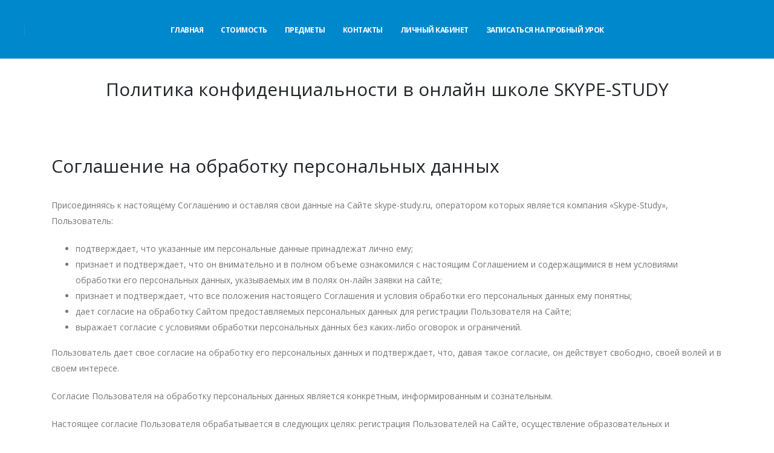

--- FILE ---
content_type: text/html; charset=UTF-8
request_url: https://skype-study.ru/privacy/
body_size: 17672
content:
<!DOCTYPE html>
<html lang="en-US">
<head>
	<meta charset="UTF-8">
	<!--[if IE]><meta http-equiv='X-UA-Compatible' content='IE=edge,chrome=1'><![endif]-->
	<meta name="viewport" content="width=device-width, initial-scale=1.0, minimum-scale=1.0">
	<link rel="profile" href="http://gmpg.org/xfn/11" />
	<link rel="pingback" href="https://skype-study.ru/xmlrpc.php" />

		<link rel="shortcut icon" href="//skype-study.ru/wp-content/uploads/2020/01/favicon.png" type="image/x-icon" />
		<link rel="apple-touch-icon" href="//skype-study.ru/wp-content/uploads/2020/01/favicon.png">
		<link rel="apple-touch-icon" sizes="120x120" href="//skype-study.ru/wp-content/themes/porto/images/logo/apple-touch-icon_120x120.png">
		<link rel="apple-touch-icon" sizes="76x76" href="//skype-study.ru/wp-content/themes/porto/images/logo/apple-touch-icon_76x76.png">
		<link rel="apple-touch-icon" sizes="152x152" href="//skype-study.ru/wp-content/themes/porto/images/logo/apple-touch-icon_152x152.png">
	<meta name='robots' content='index, follow, max-image-preview:large, max-snippet:-1, max-video-preview:-1' />

	<!-- This site is optimized with the Yoast SEO plugin v19.6 - https://yoast.com/wordpress/plugins/seo/ -->
	<title>Политика конфиденциальности - Skype-Study</title>
	<link rel="canonical" href="https://skype-study.ru/privacy/" />
	<meta property="og:locale" content="en_US" />
	<meta property="og:type" content="article" />
	<meta property="og:title" content="Политика конфиденциальности - Skype-Study" />
	<meta property="og:url" content="https://skype-study.ru/privacy/" />
	<meta property="og:site_name" content="Skype-Study" />
	<meta property="article:modified_time" content="2020-01-12T18:26:14+00:00" />
	<meta name="twitter:card" content="summary_large_image" />
	<script type="application/ld+json" class="yoast-schema-graph">{"@context":"https://schema.org","@graph":[{"@type":"WebPage","@id":"https://skype-study.ru/privacy/","url":"https://skype-study.ru/privacy/","name":"Политика конфиденциальности - Skype-Study","isPartOf":{"@id":"https://skype-study.ru/#website"},"datePublished":"2020-01-12T17:35:10+00:00","dateModified":"2020-01-12T18:26:14+00:00","breadcrumb":{"@id":"https://skype-study.ru/privacy/#breadcrumb"},"inLanguage":"en-US","potentialAction":[{"@type":"ReadAction","target":["https://skype-study.ru/privacy/"]}]},{"@type":"BreadcrumbList","@id":"https://skype-study.ru/privacy/#breadcrumb","itemListElement":[{"@type":"ListItem","position":1,"name":"Home","item":"https://skype-study.ru/"},{"@type":"ListItem","position":2,"name":"Политика конфиденциальности"}]},{"@type":"WebSite","@id":"https://skype-study.ru/#website","url":"https://skype-study.ru/","name":"Skype-Study","description":"","potentialAction":[{"@type":"SearchAction","target":{"@type":"EntryPoint","urlTemplate":"https://skype-study.ru/?s={search_term_string}"},"query-input":"required name=search_term_string"}],"inLanguage":"en-US"}]}</script>
	<!-- / Yoast SEO plugin. -->


<link rel='dns-prefetch' href='//fonts.googleapis.com' />
<link rel='dns-prefetch' href='//s.w.org' />
<link rel="alternate" type="application/rss+xml" title="Skype-Study &raquo; Feed" href="https://skype-study.ru/feed/" />
<link rel="alternate" type="application/rss+xml" title="Skype-Study &raquo; Comments Feed" href="https://skype-study.ru/comments/feed/" />
<link rel="alternate" type="application/rss+xml" title="Skype-Study &raquo; Политика конфиденциальности Comments Feed" href="https://skype-study.ru/privacy/feed/" />
<script>
window._wpemojiSettings = {"baseUrl":"https:\/\/s.w.org\/images\/core\/emoji\/14.0.0\/72x72\/","ext":".png","svgUrl":"https:\/\/s.w.org\/images\/core\/emoji\/14.0.0\/svg\/","svgExt":".svg","source":{"concatemoji":"https:\/\/skype-study.ru\/wp-includes\/js\/wp-emoji-release.min.js?ver=6.0.11"}};
/*! This file is auto-generated */
!function(e,a,t){var n,r,o,i=a.createElement("canvas"),p=i.getContext&&i.getContext("2d");function s(e,t){var a=String.fromCharCode,e=(p.clearRect(0,0,i.width,i.height),p.fillText(a.apply(this,e),0,0),i.toDataURL());return p.clearRect(0,0,i.width,i.height),p.fillText(a.apply(this,t),0,0),e===i.toDataURL()}function c(e){var t=a.createElement("script");t.src=e,t.defer=t.type="text/javascript",a.getElementsByTagName("head")[0].appendChild(t)}for(o=Array("flag","emoji"),t.supports={everything:!0,everythingExceptFlag:!0},r=0;r<o.length;r++)t.supports[o[r]]=function(e){if(!p||!p.fillText)return!1;switch(p.textBaseline="top",p.font="600 32px Arial",e){case"flag":return s([127987,65039,8205,9895,65039],[127987,65039,8203,9895,65039])?!1:!s([55356,56826,55356,56819],[55356,56826,8203,55356,56819])&&!s([55356,57332,56128,56423,56128,56418,56128,56421,56128,56430,56128,56423,56128,56447],[55356,57332,8203,56128,56423,8203,56128,56418,8203,56128,56421,8203,56128,56430,8203,56128,56423,8203,56128,56447]);case"emoji":return!s([129777,127995,8205,129778,127999],[129777,127995,8203,129778,127999])}return!1}(o[r]),t.supports.everything=t.supports.everything&&t.supports[o[r]],"flag"!==o[r]&&(t.supports.everythingExceptFlag=t.supports.everythingExceptFlag&&t.supports[o[r]]);t.supports.everythingExceptFlag=t.supports.everythingExceptFlag&&!t.supports.flag,t.DOMReady=!1,t.readyCallback=function(){t.DOMReady=!0},t.supports.everything||(n=function(){t.readyCallback()},a.addEventListener?(a.addEventListener("DOMContentLoaded",n,!1),e.addEventListener("load",n,!1)):(e.attachEvent("onload",n),a.attachEvent("onreadystatechange",function(){"complete"===a.readyState&&t.readyCallback()})),(e=t.source||{}).concatemoji?c(e.concatemoji):e.wpemoji&&e.twemoji&&(c(e.twemoji),c(e.wpemoji)))}(window,document,window._wpemojiSettings);
</script>
<style>
img.wp-smiley,
img.emoji {
	display: inline !important;
	border: none !important;
	box-shadow: none !important;
	height: 1em !important;
	width: 1em !important;
	margin: 0 0.07em !important;
	vertical-align: -0.1em !important;
	background: none !important;
	padding: 0 !important;
}
</style>
	<link rel='stylesheet' id='wp-block-library-css'  href='https://skype-study.ru/wp-includes/css/dist/block-library/style.min.css?ver=6.0.11' media='all' />
<style id='wp-block-library-theme-inline-css'>
.wp-block-audio figcaption{color:#555;font-size:13px;text-align:center}.is-dark-theme .wp-block-audio figcaption{color:hsla(0,0%,100%,.65)}.wp-block-code{border:1px solid #ccc;border-radius:4px;font-family:Menlo,Consolas,monaco,monospace;padding:.8em 1em}.wp-block-embed figcaption{color:#555;font-size:13px;text-align:center}.is-dark-theme .wp-block-embed figcaption{color:hsla(0,0%,100%,.65)}.blocks-gallery-caption{color:#555;font-size:13px;text-align:center}.is-dark-theme .blocks-gallery-caption{color:hsla(0,0%,100%,.65)}.wp-block-image figcaption{color:#555;font-size:13px;text-align:center}.is-dark-theme .wp-block-image figcaption{color:hsla(0,0%,100%,.65)}.wp-block-pullquote{border-top:4px solid;border-bottom:4px solid;margin-bottom:1.75em;color:currentColor}.wp-block-pullquote__citation,.wp-block-pullquote cite,.wp-block-pullquote footer{color:currentColor;text-transform:uppercase;font-size:.8125em;font-style:normal}.wp-block-quote{border-left:.25em solid;margin:0 0 1.75em;padding-left:1em}.wp-block-quote cite,.wp-block-quote footer{color:currentColor;font-size:.8125em;position:relative;font-style:normal}.wp-block-quote.has-text-align-right{border-left:none;border-right:.25em solid;padding-left:0;padding-right:1em}.wp-block-quote.has-text-align-center{border:none;padding-left:0}.wp-block-quote.is-large,.wp-block-quote.is-style-large,.wp-block-quote.is-style-plain{border:none}.wp-block-search .wp-block-search__label{font-weight:700}:where(.wp-block-group.has-background){padding:1.25em 2.375em}.wp-block-separator.has-css-opacity{opacity:.4}.wp-block-separator{border:none;border-bottom:2px solid;margin-left:auto;margin-right:auto}.wp-block-separator.has-alpha-channel-opacity{opacity:1}.wp-block-separator:not(.is-style-wide):not(.is-style-dots){width:100px}.wp-block-separator.has-background:not(.is-style-dots){border-bottom:none;height:1px}.wp-block-separator.has-background:not(.is-style-wide):not(.is-style-dots){height:2px}.wp-block-table thead{border-bottom:3px solid}.wp-block-table tfoot{border-top:3px solid}.wp-block-table td,.wp-block-table th{padding:.5em;border:1px solid;word-break:normal}.wp-block-table figcaption{color:#555;font-size:13px;text-align:center}.is-dark-theme .wp-block-table figcaption{color:hsla(0,0%,100%,.65)}.wp-block-video figcaption{color:#555;font-size:13px;text-align:center}.is-dark-theme .wp-block-video figcaption{color:hsla(0,0%,100%,.65)}.wp-block-template-part.has-background{padding:1.25em 2.375em;margin-top:0;margin-bottom:0}
</style>
<link rel='stylesheet' id='wc-blocks-vendors-style-css'  href='https://skype-study.ru/wp-content/plugins/woocommerce/packages/woocommerce-blocks/build/wc-blocks-vendors-style.css?ver=7.2.2' media='all' />
<link rel='stylesheet' id='wc-blocks-style-css'  href='https://skype-study.ru/wp-content/plugins/woocommerce/packages/woocommerce-blocks/build/wc-blocks-style.css?ver=7.2.2' media='all' />
<style id='global-styles-inline-css'>
body{--wp--preset--color--black: #000000;--wp--preset--color--cyan-bluish-gray: #abb8c3;--wp--preset--color--white: #ffffff;--wp--preset--color--pale-pink: #f78da7;--wp--preset--color--vivid-red: #cf2e2e;--wp--preset--color--luminous-vivid-orange: #ff6900;--wp--preset--color--luminous-vivid-amber: #fcb900;--wp--preset--color--light-green-cyan: #7bdcb5;--wp--preset--color--vivid-green-cyan: #00d084;--wp--preset--color--pale-cyan-blue: #8ed1fc;--wp--preset--color--vivid-cyan-blue: #0693e3;--wp--preset--color--vivid-purple: #9b51e0;--wp--preset--color--primary: #0088cc;--wp--preset--color--secondary: #e36159;--wp--preset--color--tertiary: #2baab1;--wp--preset--color--quaternary: #383f48;--wp--preset--color--dark: #212529;--wp--preset--color--light: #ffffff;--wp--preset--gradient--vivid-cyan-blue-to-vivid-purple: linear-gradient(135deg,rgba(6,147,227,1) 0%,rgb(155,81,224) 100%);--wp--preset--gradient--light-green-cyan-to-vivid-green-cyan: linear-gradient(135deg,rgb(122,220,180) 0%,rgb(0,208,130) 100%);--wp--preset--gradient--luminous-vivid-amber-to-luminous-vivid-orange: linear-gradient(135deg,rgba(252,185,0,1) 0%,rgba(255,105,0,1) 100%);--wp--preset--gradient--luminous-vivid-orange-to-vivid-red: linear-gradient(135deg,rgba(255,105,0,1) 0%,rgb(207,46,46) 100%);--wp--preset--gradient--very-light-gray-to-cyan-bluish-gray: linear-gradient(135deg,rgb(238,238,238) 0%,rgb(169,184,195) 100%);--wp--preset--gradient--cool-to-warm-spectrum: linear-gradient(135deg,rgb(74,234,220) 0%,rgb(151,120,209) 20%,rgb(207,42,186) 40%,rgb(238,44,130) 60%,rgb(251,105,98) 80%,rgb(254,248,76) 100%);--wp--preset--gradient--blush-light-purple: linear-gradient(135deg,rgb(255,206,236) 0%,rgb(152,150,240) 100%);--wp--preset--gradient--blush-bordeaux: linear-gradient(135deg,rgb(254,205,165) 0%,rgb(254,45,45) 50%,rgb(107,0,62) 100%);--wp--preset--gradient--luminous-dusk: linear-gradient(135deg,rgb(255,203,112) 0%,rgb(199,81,192) 50%,rgb(65,88,208) 100%);--wp--preset--gradient--pale-ocean: linear-gradient(135deg,rgb(255,245,203) 0%,rgb(182,227,212) 50%,rgb(51,167,181) 100%);--wp--preset--gradient--electric-grass: linear-gradient(135deg,rgb(202,248,128) 0%,rgb(113,206,126) 100%);--wp--preset--gradient--midnight: linear-gradient(135deg,rgb(2,3,129) 0%,rgb(40,116,252) 100%);--wp--preset--duotone--dark-grayscale: url('#wp-duotone-dark-grayscale');--wp--preset--duotone--grayscale: url('#wp-duotone-grayscale');--wp--preset--duotone--purple-yellow: url('#wp-duotone-purple-yellow');--wp--preset--duotone--blue-red: url('#wp-duotone-blue-red');--wp--preset--duotone--midnight: url('#wp-duotone-midnight');--wp--preset--duotone--magenta-yellow: url('#wp-duotone-magenta-yellow');--wp--preset--duotone--purple-green: url('#wp-duotone-purple-green');--wp--preset--duotone--blue-orange: url('#wp-duotone-blue-orange');--wp--preset--font-size--small: 13px;--wp--preset--font-size--medium: 20px;--wp--preset--font-size--large: 36px;--wp--preset--font-size--x-large: 42px;}.has-black-color{color: var(--wp--preset--color--black) !important;}.has-cyan-bluish-gray-color{color: var(--wp--preset--color--cyan-bluish-gray) !important;}.has-white-color{color: var(--wp--preset--color--white) !important;}.has-pale-pink-color{color: var(--wp--preset--color--pale-pink) !important;}.has-vivid-red-color{color: var(--wp--preset--color--vivid-red) !important;}.has-luminous-vivid-orange-color{color: var(--wp--preset--color--luminous-vivid-orange) !important;}.has-luminous-vivid-amber-color{color: var(--wp--preset--color--luminous-vivid-amber) !important;}.has-light-green-cyan-color{color: var(--wp--preset--color--light-green-cyan) !important;}.has-vivid-green-cyan-color{color: var(--wp--preset--color--vivid-green-cyan) !important;}.has-pale-cyan-blue-color{color: var(--wp--preset--color--pale-cyan-blue) !important;}.has-vivid-cyan-blue-color{color: var(--wp--preset--color--vivid-cyan-blue) !important;}.has-vivid-purple-color{color: var(--wp--preset--color--vivid-purple) !important;}.has-black-background-color{background-color: var(--wp--preset--color--black) !important;}.has-cyan-bluish-gray-background-color{background-color: var(--wp--preset--color--cyan-bluish-gray) !important;}.has-white-background-color{background-color: var(--wp--preset--color--white) !important;}.has-pale-pink-background-color{background-color: var(--wp--preset--color--pale-pink) !important;}.has-vivid-red-background-color{background-color: var(--wp--preset--color--vivid-red) !important;}.has-luminous-vivid-orange-background-color{background-color: var(--wp--preset--color--luminous-vivid-orange) !important;}.has-luminous-vivid-amber-background-color{background-color: var(--wp--preset--color--luminous-vivid-amber) !important;}.has-light-green-cyan-background-color{background-color: var(--wp--preset--color--light-green-cyan) !important;}.has-vivid-green-cyan-background-color{background-color: var(--wp--preset--color--vivid-green-cyan) !important;}.has-pale-cyan-blue-background-color{background-color: var(--wp--preset--color--pale-cyan-blue) !important;}.has-vivid-cyan-blue-background-color{background-color: var(--wp--preset--color--vivid-cyan-blue) !important;}.has-vivid-purple-background-color{background-color: var(--wp--preset--color--vivid-purple) !important;}.has-black-border-color{border-color: var(--wp--preset--color--black) !important;}.has-cyan-bluish-gray-border-color{border-color: var(--wp--preset--color--cyan-bluish-gray) !important;}.has-white-border-color{border-color: var(--wp--preset--color--white) !important;}.has-pale-pink-border-color{border-color: var(--wp--preset--color--pale-pink) !important;}.has-vivid-red-border-color{border-color: var(--wp--preset--color--vivid-red) !important;}.has-luminous-vivid-orange-border-color{border-color: var(--wp--preset--color--luminous-vivid-orange) !important;}.has-luminous-vivid-amber-border-color{border-color: var(--wp--preset--color--luminous-vivid-amber) !important;}.has-light-green-cyan-border-color{border-color: var(--wp--preset--color--light-green-cyan) !important;}.has-vivid-green-cyan-border-color{border-color: var(--wp--preset--color--vivid-green-cyan) !important;}.has-pale-cyan-blue-border-color{border-color: var(--wp--preset--color--pale-cyan-blue) !important;}.has-vivid-cyan-blue-border-color{border-color: var(--wp--preset--color--vivid-cyan-blue) !important;}.has-vivid-purple-border-color{border-color: var(--wp--preset--color--vivid-purple) !important;}.has-vivid-cyan-blue-to-vivid-purple-gradient-background{background: var(--wp--preset--gradient--vivid-cyan-blue-to-vivid-purple) !important;}.has-light-green-cyan-to-vivid-green-cyan-gradient-background{background: var(--wp--preset--gradient--light-green-cyan-to-vivid-green-cyan) !important;}.has-luminous-vivid-amber-to-luminous-vivid-orange-gradient-background{background: var(--wp--preset--gradient--luminous-vivid-amber-to-luminous-vivid-orange) !important;}.has-luminous-vivid-orange-to-vivid-red-gradient-background{background: var(--wp--preset--gradient--luminous-vivid-orange-to-vivid-red) !important;}.has-very-light-gray-to-cyan-bluish-gray-gradient-background{background: var(--wp--preset--gradient--very-light-gray-to-cyan-bluish-gray) !important;}.has-cool-to-warm-spectrum-gradient-background{background: var(--wp--preset--gradient--cool-to-warm-spectrum) !important;}.has-blush-light-purple-gradient-background{background: var(--wp--preset--gradient--blush-light-purple) !important;}.has-blush-bordeaux-gradient-background{background: var(--wp--preset--gradient--blush-bordeaux) !important;}.has-luminous-dusk-gradient-background{background: var(--wp--preset--gradient--luminous-dusk) !important;}.has-pale-ocean-gradient-background{background: var(--wp--preset--gradient--pale-ocean) !important;}.has-electric-grass-gradient-background{background: var(--wp--preset--gradient--electric-grass) !important;}.has-midnight-gradient-background{background: var(--wp--preset--gradient--midnight) !important;}.has-small-font-size{font-size: var(--wp--preset--font-size--small) !important;}.has-medium-font-size{font-size: var(--wp--preset--font-size--medium) !important;}.has-large-font-size{font-size: var(--wp--preset--font-size--large) !important;}.has-x-large-font-size{font-size: var(--wp--preset--font-size--x-large) !important;}
</style>
<link rel='stylesheet' id='formcraft-common-css'  href='https://skype-study.ru/wp-content/plugins/formcraft3/dist/formcraft-common.css?ver=3.9.3' media='all' />
<link rel='stylesheet' id='formcraft-form-css'  href='https://skype-study.ru/wp-content/plugins/formcraft3/dist/form.css?ver=3.9.3' media='all' />
<style id='woocommerce-inline-inline-css'>
.woocommerce form .form-row .required { visibility: visible; }
</style>
<link rel='stylesheet' id='tcd-core-css'  href='https://skype-study.ru/wp-content/plugins/wp-go-tabs/assets/css/tcd-core.css?ver=1.0.0' media='all' />
<link rel='stylesheet' id='go-tabs-css'  href='https://skype-study.ru/wp-content/plugins/wp-go-tabs/assets/css/go-tabs.css?ver=1.0.0' media='all' />
<link rel='stylesheet' id='go-animation-css'  href='https://skype-study.ru/wp-content/plugins/wp-go-tabs/assets/css/go-tabs-animation.css?ver=1.0.0' media='all' />
<link rel='stylesheet' id='hfe-style-css'  href='https://skype-study.ru/wp-content/plugins/header-footer-elementor/assets/css/header-footer-elementor.css?ver=1.6.13' media='all' />
<link rel='stylesheet' id='elementor-icons-css'  href='https://skype-study.ru/wp-content/plugins/elementor/assets/lib/eicons/css/elementor-icons.min.css?ver=5.15.0' media='all' />
<link rel='stylesheet' id='elementor-frontend-legacy-css'  href='https://skype-study.ru/wp-content/plugins/elementor/assets/css/frontend-legacy.min.css?ver=3.6.6' media='all' />
<link rel='stylesheet' id='elementor-frontend-css'  href='https://skype-study.ru/wp-content/plugins/elementor/assets/css/frontend.min.css?ver=3.6.6' media='all' />
<link rel='stylesheet' id='elementor-post-9865-css'  href='https://skype-study.ru/wp-content/uploads/elementor/css/post-9865.css?ver=1761235419' media='all' />
<link rel='stylesheet' id='elementor-pro-css'  href='https://skype-study.ru/wp-content/plugins/elementor-pro/assets/css/frontend.min.css?ver=3.0.9' media='all' />
<link rel='stylesheet' id='js_composer_front-css'  href='https://skype-study.ru/wp-content/plugins/js_composer/assets/css/js_composer.min.css?ver=6.9.0' media='all' />
<link rel='stylesheet' id='font-awesome-470-css'  href='https://skype-study.ru/wp-content/plugins/layers-heroes-assemble/assets/css/font-awesome.min.css?ver=4.7.0' media='all' />
<link rel='stylesheet' id='jquery-powertip-css'  href='https://skype-study.ru/wp-content/plugins/layers-heroes-assemble/assets/css/jquery.powertip.min.css?ver=1.2.0' media='all' />
<link rel='stylesheet' id='jquery-magnific-popup-css'  href='https://skype-study.ru/wp-content/plugins/layers-heroes-assemble/assets/css/magnific-popup.css?ver=0.9.9' media='all' />
<link rel='stylesheet' id='animate-css'  href='https://skype-study.ru/wp-content/plugins/layers-heroes-assemble/assets/css/animate.min.css?ver=2.1.5' media='all' />
<link rel='stylesheet' id='bxslider-425-css'  href='https://skype-study.ru/wp-content/plugins/layers-heroes-assemble/assets/css/jquery.bxslider.min.css?ver=4.2.5' media='all' />
<link rel='stylesheet' id='layers-heroes-assemble-css'  href='https://skype-study.ru/wp-content/plugins/layers-heroes-assemble/assets/css/core.min.css?ver=2.1.5' media='all' />
<link rel='stylesheet' id='porto-google-fonts-css'  href='//fonts.googleapis.com/css?family=Open+Sans%3A200%2C300%2C400%2C500%2C600%2C700%2C800%7CShadows+Into+Light%3A400%2C700%7CPlayfair+Display%3A400%2C700%7COswald%3A400%2C600%2C700&#038;ver=6.0.11' media='all' />
<link rel='stylesheet' id='bootstrap-css'  href='https://skype-study.ru/wp-content/uploads/porto_styles/bootstrap.css?ver=5.3.0' media='all' />
<link rel='stylesheet' id='porto-plugins-css'  href='https://skype-study.ru/wp-content/themes/porto/css/plugins.css?ver=6.0.11' media='all' />
<link rel='stylesheet' id='porto-theme-css'  href='https://skype-study.ru/wp-content/themes/porto/css/theme.css?ver=6.0.11' media='all' />
<link rel='stylesheet' id='porto-shortcodes-css'  href='https://skype-study.ru/wp-content/uploads/porto_styles/shortcodes.css?ver=5.3.0' media='all' />
<link rel='stylesheet' id='porto-theme-shop-css'  href='https://skype-study.ru/wp-content/themes/porto/css/theme_shop.css?ver=6.0.11' media='all' />
<link rel='stylesheet' id='porto-dynamic-style-css'  href='https://skype-study.ru/wp-content/uploads/porto_styles/dynamic_style.css?ver=5.3.0' media='all' />
<link rel='stylesheet' id='porto-style-css'  href='https://skype-study.ru/wp-content/themes/porto/style.css?ver=6.0.11' media='all' />
<style id='porto-style-inline-css'>
.vc_custom_1578783381268{padding-top: 40px !important;padding-bottom: 40px !important;}.vc_custom_1578784464648{margin-top: 70px !important;}.vc_custom_1578828880000{margin-top: 30px !important;}.vc_custom_1578783190047{margin-top: 100px !important;}
#header .logo,.side-header-narrow-bar-logo{max-width:170px}@media (min-width:1170px){#header .logo{max-width:250px}}@media (max-width:991px){#header .logo{max-width:110px}}@media (max-width:767px){#header .logo{max-width:110px}}@media (min-width:992px){}#header .header-main .header-left,#header .header-main .header-center,#header .header-main .header-right,.fixed-header #header .header-main .header-left,.fixed-header #header .header-main .header-right,.fixed-header #header .header-main .header-center{padding-top:0;padding-bottom:0}@media (max-width:991px){#header .header-main .header-left,#header .header-main .header-center,#header .header-main .header-right,.fixed-header #header .header-main .header-left,.fixed-header #header .header-main .header-right,.fixed-header #header .header-main .header-center{padding-top:15px;padding-bottom:15px}}.page-top .page-title-wrap{line-height:0}.page-top .page-title:not(.b-none):after{content:'';position:absolute;width:100%;left:0;border-bottom:5px solid #0088cc;bottom:-32px}body.single-product .page-top .breadcrumbs-wrap{padding-right:55px}@media (min-width:1500px){.left-sidebar.col-lg-3,.right-sidebar.col-lg-3{-ms-flex:0 0 20%;flex:0 0 20%;max-width:20%}.main-content.col-lg-9{-ms-flex:0 0 80%;flex:0 0 80%;max-width:80%}.main-content.col-lg-6{-ms-flex:0 0 60%;flex:0 0 60%;max-width:60%}}#header,.fixed-header #header{background-color:transparent !important}.header-wrapper #header .header-main{background:none}#header.sticky-header .main-menu > li.menu-item > a,#header.sticky-header .main-menu > li.menu-custom-content a{color:#212529}#header.sticky-header .main-menu > li.menu-item:hover > a,#header.sticky-header .main-menu > li.menu-item.active:hover > a,#header.sticky-header .main-menu > li.menu-custom-content:hover a{color:#212529}#login-form-popup{position:relative;width:80%;max-width:872px;margin-left:auto;margin-right:auto}#login-form-popup .featured-box{margin-bottom:0;box-shadow:none;border:none}#login-form-popup .featured-box .box-content{padding:25px 35px}#login-form-popup .featured-box h2{text-transform:uppercase;font-size:15px;letter-spacing:.05em;font-weight:600;line-height:2}.porto-social-login-section{background:#f4f4f2;text-align:center;padding:20px 20px 25px}.porto-social-login-section p{text-transform:uppercase;font-size:12px;color:#212529;font-weight:600;margin-bottom:8px}#login-form-popup .col2-set{margin-left:-20px;margin-right:-20px}#login-form-popup .col-1,#login-form-popup .col-2{padding-left:20px;padding-right:20px}@media (min-width:992px){#login-form-popup .col-1{border-right:1px solid #f5f6f6}}#login-form-popup .input-text{box-shadow:none;padding-top:10px;padding-bottom:10px;border-color:#ddd;border-radius:2px}#login-form-popup form label{font-size:12px;line-height:1}#login-form-popup .form-row{margin-bottom:20px}#login-form-popup .button{border-radius:2px;padding:10px 24px;text-transform:uppercase;text-shadow:none;font-family:Open Sans;font-size:12px;letter-spacing:.025em;color:#fff}#login-form-popup label.inline{margin-top:15px;float:right;position:relative;cursor:pointer;line-height:1.5}#login-form-popup label.inline input[type=checkbox]{opacity:0;margin-right:8px;margin-top:0;margin-bottom:0}#login-form-popup label.inline span:before{content:'';position:absolute;border:1px solid #ddd;border-radius:1px;width:16px;height:16px;left:0;top:0;text-align:center;line-height:15px;font-family:'Font Awesome 5 Free';font-weight:900;font-size:9px;color:#aaa}#login-form-popup label.inline input[type=checkbox]:checked + span:before{content:'\f00c'}#login-form-popup .social-button{text-decoration:none;margin-left:10px;margin-right:10px}#login-form-popup .social-button i{font-size:16px;margin-right:8px}#login-form-popup p.status{color:#212529}#login-form-popup .lost_password{margin-top:-15px;font-size:13px;margin-bottom:0}.porto-social-login-section .google-plus{background:#dd4e31}.porto-social-login-section .facebook{background:#3a589d}.porto-social-login-section .twitter{background:#1aa9e1}#login-form-popup{max-width:480px}html.panel-opened body > .mfp-bg{z-index:9042}html.panel-opened body > .mfp-wrap{z-index:9043}.vc_row.curved-border:after{height:7.2vw;visibility:visible}.vc_row.justify-content-center > .container > .row{-ms-flex-pack:center;justify-content:center}.btn-style-1 .btn,.btn.btn-style-1{z-index:50;font-family:Oswald;font-size:1em;font-weight:700;text-transform:uppercase;padding:1rem 3rem}.z-index-1{z-index:1}#header .share-links a:not(:hover){background:none;color:#fff;box-shadow:none}#header.sticky-header .share-links a:not(:hover){color:#212529}#header .header-main .header-row{padding:0 40px}#header .mega-menu.menu-hover-line > li.menu-item > a:before{background-color:#fff}#header.sticky-header .mega-menu.menu-hover-line > li.menu-item > a:before{background-color:#212529}#header.sticky-header .header-main.sticky{box-shadow:0 0 3px rgba(234,234,234,0.5)}@keyframes customAnimatedCircles{0%{opacity:0;-webkit-transform:translate3d(-50%,-50%,0) scale(0.8);transform:translate3d(-50%,-50%,0) scale(0.8)}50%{opacity:0.5;-webkit-transform:translate3d(-50%,-50%,0);transform:translate3d(-50%,-50%,0)}100%{opacity:0;-webkit-transform:translate3d(-50%,-50%,0) scale(1.1);transform:translate3d(-50%,-50%,0) scale(1.1)}}.custom-animated-circles{position:absolute;left:0;bottom:0;width:500px;height:500px;-webkit-transform:translate3d(-55%,25%,0);transform:translate3d(-55%,25%,0)}.custom-animated-circles .circle{position:absolute;top:50%;left:50%;width:50%;height:50%;border-radius:100%;border:1px solid #FFF;-webkit-transform:translate3d(-50%,-50%,0);transform:translate3d(-50%,-50%,0);animation:customAnimatedCircles 2.5s infinite linear .5s;animation-fill-mode:both}.custom-animated-circles .circle:nth-child(2){width:70%;height:70%;animation-delay:1000ms}.custom-animated-circles .circle:nth-child(3){width:90%;height:90%;animation-delay:1500ms}.custom-animated-circles .circle:nth-child(4){width:110%;height:110%;animation-delay:2000ms}.custom-animated-circles.custom-animated-circles-pos-2{bottom:auto;top:0;-webkit-transform:translate3d(-55%,-25%,0);transform:translate3d(-55%,-25%,0)}.custom-animated-circles.custom-animated-circles-pos-3{bottom:auto;left:auto;right:0;-webkit-transform:translate3d(65%,-50%,0);transform:translate3d(65%,-50%,0);top:0}.carousel-ipad{border-radius:35px;border:1px solid #FFF;padding:50px !important;background:#F9F9F9;box-shadow:0 5px 50px rgba(0,0,0,0.1);position:relative}.carousel-ipad:before{content:'';background:#3c3d3d;width:8px;height:8px;position:absolute;left:0;margin-left:20px;bottom:50%;margin-bottom:-5px;border-radius:100%}.carousel-ipad:after{content:'';background:#F9F9F9;box-shadow:inset 0 0 0 1px rgba(0,0,0,0.12);border-radius:28px;width:40px;height:40px;position:absolute;right:0;margin-right:5px;bottom:50%;margin-bottom:-20px}.carousel-ipad > .vc_column-inner:before{width:15px;height:15px;margin-top:-7.5px;border:1px solid rgba(0,0,0,0.12);border-radius:4px;position:absolute;display:block;top:50%;right:17px;z-index:1}.custom-screens-carousel{position:relative;z-index:30;margin-top:-250px}@media (max-width:991px){.custom-screens-carousel{margin-top:-90px}}.carousel-ipad.carousel-ipad-sm{padding:40px !important;border-radius:25px}.carousel-ipad.carousel-ipad-sm:before,.carousel-ipad.carousel-ipad-sm:after{content:none}.home .owl-carousel .owl-prev,.home .owl-carousel .owl-next{background:none !important;padding:0}.owl-carousel.custom-nav-style-1 .owl-prev:before,.owl-carousel.custom-nav-style-1 .owl-next:before{content:'';display:block;position:absolute;top:50%;left:1px;width:1.3em;height:1.3em;border-top:2px solid #08c;border-left:2px solid #08c;font-size:inherit;-webkit-transform:translate3d(0,-50%,0) rotate(-45deg);transform:translate3d(0,-50%,0) rotate(-45deg)}.owl-carousel.custom-nav-style-1 .owl-prev:after,.owl-carousel.custom-nav-style-1 .owl-next:after{content:'';display:block;border-top:2px solid #08c;width:2.5em;position:absolute;top:50%;font-size:inherit;-webkit-transform:translate3d(0,-50%,0);transform:translate3d(0,-50%,0)}.owl-carousel.custom-nav-style-1 .owl-next{-webkit-transform:rotate(180deg);transform:rotate(180deg);-webkit-transform-origin:15px 8px;transform-origin:15px 8px;right:0}.testimonial .testimonial-author strong{font-size:16px;font-weight:900}.toggle{padding-bottom:0}.toggle > label{background:none;border:none;border-radius:0;padding-left:0}section.toggle label{color:#777;font-weight:600;border-bottom:1px solid #ccc;margin-bottom:0}section.toggle.active > label{background:none;color:#08c;border-bottom-color:#ccc}.toggle > .toggle-content{padding-left:0;padding-top:10px}.toggle > label:before{top:calc(50% + 1px);right:14px;border:none;border-top:1px solid;border-right:1px solid;width:8px;height:8px;margin-top:-4px;transition:transform 0.3s,top 0.3s;transform:rotate(-45deg);transform-origin:50% 50%}.toggle.active > label:before{border:none;border-top:1px solid #08c;border-right:1px solid #08c;transform:rotate(135deg);margin-top:-4px;right:14px}div.stats-desc > div.counter_suffix{position:relative;top:-25px}#trial .form-control{height:45px}.custom-box-style-1 .porto-sicon-box{margin-bottom:0;box-shadow:0 15px 30px -15px rgba(0,0,0,0.15);padding:3rem}.custom-box-style-1 .porto-sicon-header{margin-bottom:12px}#footer img{width:93px}#footer .list.list-icons li i{color:inherit}#footer .widget_nav_menu > div > ul li:before{display:none}#footer .footer-bottom{padding:0}#footer .footer-bottom .container{padding:25px 15px 40px}#footer .footer-bottom .container:before{content:'';display:block;position:absolute;top:0;left:15px;right:15px;border-top:1px solid rgba(0,0,0,0.06)}#topcontrol{display:none !important}[class*='flag-']{height:auto;background:url(../images/flags.png) no-repeat}
</style>
<!--[if lt IE 10]>
<link rel='stylesheet' id='porto-ie-css'  href='https://skype-study.ru/wp-content/themes/porto/css/ie.css?ver=6.0.11' media='all' />
<![endif]-->
<link rel='stylesheet' id='styles-child-css'  href='https://skype-study.ru/wp-content/themes/porto-child/style.css?ver=6.0.11' media='all' />
<link rel='stylesheet' id='google-fonts-1-css'  href='https://fonts.googleapis.com/css?family=Roboto%3A100%2C100italic%2C200%2C200italic%2C300%2C300italic%2C400%2C400italic%2C500%2C500italic%2C600%2C600italic%2C700%2C700italic%2C800%2C800italic%2C900%2C900italic%7CRoboto+Slab%3A100%2C100italic%2C200%2C200italic%2C300%2C300italic%2C400%2C400italic%2C500%2C500italic%2C600%2C600italic%2C700%2C700italic%2C800%2C800italic%2C900%2C900italic&#038;display=auto&#038;ver=6.0.11' media='all' />
<script type="text/template" id="tmpl-variation-template">
	<div class="woocommerce-variation-description">{{{ data.variation.variation_description }}}</div>
	<div class="woocommerce-variation-price">{{{ data.variation.price_html }}}</div>
	<div class="woocommerce-variation-availability">{{{ data.variation.availability_html }}}</div>
</script>
<script type="text/template" id="tmpl-unavailable-variation-template">
	<p>Sorry, this product is unavailable. Please choose a different combination.</p>
</script>
<script src='https://skype-study.ru/wp-includes/js/jquery/jquery.min.js?ver=3.6.0' id='jquery-core-js'></script>
<script src='https://skype-study.ru/wp-includes/js/jquery/jquery-migrate.min.js?ver=3.3.2' id='jquery-migrate-js'></script>
<script src='https://skype-study.ru/wp-content/plugins/woocommerce/assets/js/jquery-blockui/jquery.blockUI.min.js?ver=2.7.0-wc.6.4.1' id='jquery-blockui-js'></script>
<script id='wc-add-to-cart-js-extra'>
var wc_add_to_cart_params = {"ajax_url":"\/wp-admin\/admin-ajax.php","wc_ajax_url":"\/?wc-ajax=%%endpoint%%","i18n_view_cart":"View cart","cart_url":"https:\/\/skype-study.ru\/cart\/","is_cart":"","cart_redirect_after_add":"no"};
</script>
<script src='https://skype-study.ru/wp-content/plugins/woocommerce/assets/js/frontend/add-to-cart.min.js?ver=6.4.1' id='wc-add-to-cart-js'></script>
<script src='https://skype-study.ru/wp-content/plugins/js_composer/assets/js/vendors/woocommerce-add-to-cart.js?ver=6.9.0' id='vc_woocommerce-add-to-cart-js-js'></script>
<script src='https://skype-study.ru/wp-content/plugins/layers-heroes-assemble/assets/js/jquery.bxslider.min.js?ver=4.2.5' id='bxslider-425-js'></script>
<link rel="https://api.w.org/" href="https://skype-study.ru/wp-json/" /><link rel="alternate" type="application/json" href="https://skype-study.ru/wp-json/wp/v2/pages/2931" /><link rel="EditURI" type="application/rsd+xml" title="RSD" href="https://skype-study.ru/xmlrpc.php?rsd" />
<link rel="wlwmanifest" type="application/wlwmanifest+xml" href="https://skype-study.ru/wp-includes/wlwmanifest.xml" /> 
<meta name="generator" content="WordPress 6.0.11" />
<meta name="generator" content="WooCommerce 6.4.1" />
<link rel='shortlink' href='https://skype-study.ru/?p=2931' />
<link rel="alternate" type="application/json+oembed" href="https://skype-study.ru/wp-json/oembed/1.0/embed?url=https%3A%2F%2Fskype-study.ru%2Fprivacy%2F" />
<link rel="alternate" type="text/xml+oembed" href="https://skype-study.ru/wp-json/oembed/1.0/embed?url=https%3A%2F%2Fskype-study.ru%2Fprivacy%2F&#038;format=xml" />
<!-- HFCM by 99 Robots - Snippet # 1: Google Tag Manager -->
<!-- Google Tag Manager -->
<script>(function(w,d,s,l,i){w[l]=w[l]||[];w[l].push({'gtm.start':
new Date().getTime(),event:'gtm.js'});var f=d.getElementsByTagName(s)[0],
j=d.createElement(s),dl=l!='dataLayer'?'&l='+l:'';j.async=true;j.src=
'https://www.googletagmanager.com/gtm.js?id='+i+dl;f.parentNode.insertBefore(j,f);
})(window,document,'script','dataLayer','GTM-THCZ6JK');</script>
<!-- End Google Tag Manager -->
<!-- /end HFCM by 99 Robots -->
<!-- Top.Mail.Ru counter -->
	<script type="text/javascript">
	var _tmr = window._tmr || (window._tmr = []);
	_tmr.push({id: "1750077", type: "pageView", start: (new Date()).getTime()});
	(function (d, w, id) {
	  if (d.getElementById(id)) return;
	  var ts = d.createElement("script"); ts.type = "text/javascript"; ts.async = true; ts.id = id;
	  ts.src = "https://top-fwz1.mail.ru/js/code.js";
	  var f = function () {var s = d.getElementsByTagName("script")[0]; s.parentNode.insertBefore(ts, s);};
	  if (w.opera == "[object Opera]") { d.addEventListener("DOMContentLoaded", f, false); } else { f(); }
	})(document, window, "tmr-code");
	</script>
	<!-- /Top.Mail.Ru counter -->	<noscript><style>.woocommerce-product-gallery{ opacity: 1 !important; }</style></noscript>
	
<!-- Meta Pixel Code -->
<script type='text/javascript'>
!function(f,b,e,v,n,t,s){if(f.fbq)return;n=f.fbq=function(){n.callMethod?
n.callMethod.apply(n,arguments):n.queue.push(arguments)};if(!f._fbq)f._fbq=n;
n.push=n;n.loaded=!0;n.version='2.0';n.queue=[];t=b.createElement(e);t.async=!0;
t.src=v;s=b.getElementsByTagName(e)[0];s.parentNode.insertBefore(t,s)}(window,
document,'script','https://connect.facebook.net/en_US/fbevents.js');
</script>
<!-- End Meta Pixel Code -->
<script type='text/javascript'>
  fbq('init', '2024601504300056', {}, {
    "agent": "wordpress-6.0.11-3.0.7"
});
  </script><script type='text/javascript'>
  fbq('track', 'PageView', []);
  </script>
<!-- Meta Pixel Code -->
<noscript>
<img height="1" width="1" style="display:none" alt="fbpx"
src="https://www.facebook.com/tr?id=2024601504300056&ev=PageView&noscript=1" />
</noscript>
<!-- End Meta Pixel Code -->
<style>.recentcomments a{display:inline !important;padding:0 !important;margin:0 !important;}</style><meta name="generator" content="Powered by WPBakery Page Builder - drag and drop page builder for WordPress."/>
<link rel="icon" href="https://skype-study.ru/wp-content/uploads/2024/10/cropped-Logo-small-32x32.png" sizes="32x32" />
<link rel="icon" href="https://skype-study.ru/wp-content/uploads/2024/10/cropped-Logo-small-192x192.png" sizes="192x192" />
<link rel="apple-touch-icon" href="https://skype-study.ru/wp-content/uploads/2024/10/cropped-Logo-small-180x180.png" />
<meta name="msapplication-TileImage" content="https://skype-study.ru/wp-content/uploads/2024/10/cropped-Logo-small-270x270.png" />
<script>
        var woocs_is_mobile = 0;
        var woocs_special_ajax_mode = 0;
        var woocs_drop_down_view = "ddslick";
        var woocs_current_currency = {"name":"RUB","rate":1,"symbol":"&#1088;&#1091;&#1073;.","position":"right_space","is_etalon":1,"hide_cents":0,"hide_on_front":0,"rate_plus":"","decimals":0,"separators":"0","description":"Russian Rubles","flag":"https:\/\/skype-study.ru\/wp-content\/uploads\/2022\/05\/rusFlag.png"};
        var woocs_default_currency = {"name":"RUB","rate":1,"symbol":"&#1088;&#1091;&#1073;.","position":"right_space","is_etalon":1,"hide_cents":0,"hide_on_front":0,"rate_plus":"","decimals":0,"separators":"0","description":"Russian Rubles","flag":"https:\/\/skype-study.ru\/wp-content\/uploads\/2022\/05\/rusFlag.png"};
        var woocs_redraw_cart = 1;
        var woocs_array_of_get = '{}';
        
        woocs_array_no_cents = '["JPY","TWD"]';

        var woocs_ajaxurl = "https://skype-study.ru/wp-admin/admin-ajax.php";
        var woocs_lang_loading = "loading";
        var woocs_shop_is_cached =0;
        </script><noscript><style> .wpb_animate_when_almost_visible { opacity: 1; }</style></noscript></head>
<body class="page-template-default page page-id-2931 wp-embed-responsive full blog-1  theme-porto woocommerce-no-js ehf-footer ehf-template-porto ehf-stylesheet-porto-child login-popup wpb-js-composer js-comp-ver-6.9.0 vc_responsive elementor-default elementor-kit-9865 currency-rub">

	<div class="page-wrapper"><!-- page wrapper -->

		
					<!-- header wrapper -->
			<div class="header-wrapper wide fixed-header">
								

	<header id="header" class="header-builder">
	
	<div class="header-main header-has-center"><div class="header-row container-fluid"><div class="header-col header-left"><span class="separator"></span></div><div class="header-col header-center"><ul id="menu-%d0%b3%d0%bb%d0%b0%d0%b2%d0%bd%d0%be%d0%b5-%d0%bc%d0%b5%d0%bd%d1%8e" class="main-menu mega-menu menu-hover-line menu-hover-underline"><li id="nav-menu-item-3172" class="menu-item menu-item-type-post_type menu-item-object-page menu-item-home narrow"><a href="https://skype-study.ru/">Главная</a></li>
<li id="nav-menu-item-6089" class="menu-item menu-item-type-custom menu-item-object-custom narrow"><a href="https://skype-study.ru/stoimost/">Стоимость</a></li>
<li id="nav-menu-item-3182" class="menu-item menu-item-type-custom menu-item-object-custom menu-item-home menu-item-has-children has-sub narrow"><a class="nolink" href="#">ПРЕДМЕТЫ</a>
<div class="popup"><div class="inner" style=""><ul class="sub-menu">
	<li id="nav-menu-item-5325" class="menu-item menu-item-type-custom menu-item-object-custom" data-cols="1"><a href="https://skype-study.ru/english">Английский язык</a></li>
	<li id="nav-menu-item-5327" class="menu-item menu-item-type-custom menu-item-object-custom" data-cols="1"><a href="https://skype-study.ru/spanish/">Испанский язык</a></li>
	<li id="nav-menu-item-5328" class="menu-item menu-item-type-custom menu-item-object-custom" data-cols="1"><a href="https://skype-study.ru/italian/">Итальянский язык</a></li>
	<li id="nav-menu-item-5330" class="menu-item menu-item-type-custom menu-item-object-custom" data-cols="1"><a href="https://skype-study.ru/deutsch/">Немецкий язык</a></li>
	<li id="nav-menu-item-5331" class="menu-item menu-item-type-custom menu-item-object-custom" data-cols="1"><a href="https://skype-study.ru/french/">Французский язык</a></li>
	<li id="nav-menu-item-10285" class="menu-item menu-item-type-post_type menu-item-object-page" data-cols="1"><a href="https://skype-study.ru/math/">Математика</a></li>
</ul></div></div>
</li>
<li id="nav-menu-item-3199" class="menu-item menu-item-type-post_type menu-item-object-page narrow"><a href="https://skype-study.ru/contacts/">Контакты</a></li>
<li id="nav-menu-item-9566" class="menu-item menu-item-type-custom menu-item-object-custom narrow"><a href="https://secure.tutorcruncher.com/smart-study-online/login/">Личный кабинет</a></li>
<li id="nav-menu-item-10845" class="menu-item menu-item-type-custom menu-item-object-custom menu-item-home narrow"><a href="https://skype-study.ru/#zayavka">Записаться на пробный урок</a></li>
</ul></div><div class="header-col header-right"><a class="mobile-toggle"><i class="fas fa-bars"></i></a></div></div>
<div id="nav-panel">
	<div class="container">
		<div class="mobile-nav-wrap">
		<div class="menu-wrap"><ul id="menu-%d0%b3%d0%bb%d0%b0%d0%b2%d0%bd%d0%be%d0%b5-%d0%bc%d0%b5%d0%bd%d1%8e-1" class="mobile-menu accordion-menu"><li id="accordion-menu-item-3172" class="menu-item menu-item-type-post_type menu-item-object-page menu-item-home"><a href="https://skype-study.ru/">Главная</a></li>
<li id="accordion-menu-item-6089" class="menu-item menu-item-type-custom menu-item-object-custom"><a href="https://skype-study.ru/stoimost/">Стоимость</a></li>
<li id="accordion-menu-item-3182" class="menu-item menu-item-type-custom menu-item-object-custom menu-item-home menu-item-has-children has-sub"><a class="nolink" href="#">ПРЕДМЕТЫ</a>
<span class="arrow"></span><ul class="sub-menu">
	<li id="accordion-menu-item-5325" class="menu-item menu-item-type-custom menu-item-object-custom"><a href="https://skype-study.ru/english">Английский язык</a></li>
	<li id="accordion-menu-item-5327" class="menu-item menu-item-type-custom menu-item-object-custom"><a href="https://skype-study.ru/spanish/">Испанский язык</a></li>
	<li id="accordion-menu-item-5328" class="menu-item menu-item-type-custom menu-item-object-custom"><a href="https://skype-study.ru/italian/">Итальянский язык</a></li>
	<li id="accordion-menu-item-5330" class="menu-item menu-item-type-custom menu-item-object-custom"><a href="https://skype-study.ru/deutsch/">Немецкий язык</a></li>
	<li id="accordion-menu-item-5331" class="menu-item menu-item-type-custom menu-item-object-custom"><a href="https://skype-study.ru/french/">Французский язык</a></li>
	<li id="accordion-menu-item-10285" class="menu-item menu-item-type-post_type menu-item-object-page"><a href="https://skype-study.ru/math/">Математика</a></li>
</ul>
</li>
<li id="accordion-menu-item-3199" class="menu-item menu-item-type-post_type menu-item-object-page"><a href="https://skype-study.ru/contacts/">Контакты</a></li>
<li id="accordion-menu-item-9566" class="menu-item menu-item-type-custom menu-item-object-custom"><a href="https://secure.tutorcruncher.com/smart-study-online/login/">Личный кабинет</a></li>
<li id="accordion-menu-item-10845" class="menu-item menu-item-type-custom menu-item-object-custom menu-item-home"><a href="https://skype-study.ru/#zayavka">Записаться на пробный урок</a></li>
</ul></div>		</div>
	</div>
</div>
</div>	</header>

							</div>
			<!-- end header wrapper -->
		
		
		
		<div id="main" class="column1 wide clearfix no-breadcrumbs"><!-- main -->

			<div class="container-fluid">
			<div class="row main-content-wrap">

			<!-- main content -->
			<div class="main-content col-lg-12">

			
	<div id="content" role="main">
				
			<article class="post-2931 page type-page status-publish hentry">
				
				<span class="entry-title" style="display: none;">Политика конфиденциальности</span><span class="vcard" style="display: none;"><span class="fn"><a href="https://skype-study.ru/author/skypestudyru/" title="Posts by Skypestudyru" rel="author">Skypestudyru</a></span></span><span class="updated" style="display:none">2020-01-12T18:26:14+00:00</span>
				<div class="page-content">
					<div id="intro" class="vc_row wpb_row background-color-primary justify-content-center vc_custom_1578783381268 no-padding text-center porto-inner-container"><div class="porto-wrap-container container"><div class="row"><div class="position-static vc_column_container col-md-7"><div class="wpb_wrapper vc_column-inner"><div class="porto-u-heading  wpb_custom_95aa9a11c17ad45cfabaf210d84ee7cc" data-hspacer="no_spacer" data-halign="center" style="text-align:center" data-appear-animation="fadeInUp"></div></div></div></div></div></div><div class="vc_row wpb_row row"><div class="vc_column_container col-md-12 vc_custom_1578828880000"><div class="wpb_wrapper vc_column-inner"><div class="porto-u-heading  wpb_custom_95aa9a11c17ad45cfabaf210d84ee7cc" data-hspacer="no_spacer" data-halign="center" style="text-align:center"><div class="porto-u-main-heading"><h2  >Политика конфиденциальности в онлайн школе SKYPE-STUDY</h2></div></div></div></div></div><div class="vc_row wpb_row vc_custom_1578784464648 porto-inner-container"><div class="porto-wrap-container container"><div class="row"><div class="vc_column_container col-md-12"><div class="wpb_wrapper vc_column-inner">
	<div class="wpb_text_column wpb_content_element " >
		<div class="wpb_wrapper">
			<h2>Соглашение на обработку персональных данных</h2>
<p>Присоединяясь к настоящему Соглашению и оставляя свои данные на Сайте skype-study.ru, оператором которых является компания «Skype-Study», Пользователь:</p>
<ul>
<li>подтверждает, что указанные им персональные данные принадлежат лично ему;</li>
<li>признает и подтверждает, что он внимательно и в полном объеме ознакомился с настоящим Соглашением и содержащимися в нем условиями обработки его персональных данных, указываемых им в полях он-лайн заявки на сайте;</li>
<li>признает и подтверждает, что все положения настоящего Соглашения и условия обработки его персональных данных ему понятны;</li>
<li>дает согласие на обработку Сайтом предоставляемых персональных данных для регистрации Пользователя на Сайте;</li>
<li>выражает согласие с условиями обработки персональных данных без каких-либо оговорок и ограничений.</li>
</ul>
<p>Пользователь дает свое согласие на обработку его персональных данных и подтверждает, что, давая такое согласие, он действует свободно, своей волей и в своем интересе.</p>
<p>Согласие Пользователя на обработку персональных данных является конкретным, информированным и сознательным.</p>
<p>Настоящее согласие Пользователя обрабатывается в следующих целях: регистрация Пользователей на Сайте, осуществление образовательных и консультационных услуг, маркетинговых акций, взаимодействие с потенциальными клиентами, аналитическими отчетами, и применяется в отношении обработки следующих персональных данных:</p>
<ul>
<li>фамилия, имя</li>
<li>номера телефонов;</li>
<li>адреса электронной почты (E-mail),</li>
<li>уровень знаний иностранного языка</li>
<li>цели занятий,</li>
<li>даты и время для проведения занятий по скайпу</li>
</ul>
<p>Дополнительно на Сайте происходит сбор и обработка обезличенных данных о посетителях (в том числе файлов &#8220;cookie&#8221;) с помощью сервисов интернет статистики Яндекс.Метрика https://metrika.yandex.ru, Google Analytics https://analytics.google.com</p>
<p>Пользователь, предоставляет сервису Skype-Study право осуществлять следующие действия (операции) с персональными данными:</p>
<ul>
<li>сбор и накопление;</li>
<li>хранение в течение установленных нормативными документами сроков хранения отчетности, но не менее трех лет, с момента даты прекращения пользования услуг Сайта Пользователем;</li>
<li>уточнение (обновление, изменение);</li>
<li>использование в указанных в настоящем соглашении целях;</li>
<li>уничтожение;</li>
</ul>
<p>Безопасность персональных данных обеспечивается путем реализации правовых, организационных и технических мер, необходимых для выполнения в полном объеме требований действующего законодательства в области защиты персональных данных. Сайт обеспечивает сохранность персональных данных и принимает все возможные меры, исключающие доступ к персональным данным неуполномоченных лиц.</p>
<p>Сайт не передает данные о пользователях третьим лицам, если это не связано с улучшением качества работы и предоставлении услуг компанией.</p>
<p>Указанное согласие действует на весь срок использования Сайта и существования личного кабинета с момента предоставления данных и может быть отозвано Вами путем подачи соответствующего заявления в свободной форме администрации Сайта.</p>
<p>Отзыв согласия на обработку персональных данных, а так же просьба об уточнении данных, их полном или частичном удалении могут быть осуществлены путем направления Пользователем соответствующего распоряжения в простой письменной форме на адрес электронной почты (E-mail) info@skype-study.ru. Кроме этого Пользователь всегда может ознакомиться с информацией, которую мы о нем храним, написав на этот e-mail.</p>

		</div>
	</div>
</div></div></div></div></div><div class="vc_row wpb_row row"><div class="vc_column_container col-md-12 vc_custom_1578783190047"><div class="wpb_wrapper vc_column-inner"></div></div></div>
				</div>
			</article>

			<div class="">
			
						</div>

		
	</div>


		<footer itemtype="https://schema.org/WPFooter" itemscope="itemscope" id="colophon" role="contentinfo">
			<div class='footer-width-fixer'>		<div data-elementor-type="wp-post" data-elementor-id="9936" class="elementor elementor-9936">
						<div class="elementor-inner">
				<div class="elementor-section-wrap">
									<section class="elementor-section elementor-top-section elementor-element elementor-element-6959b20 elementor-section-boxed elementor-section-height-default elementor-section-height-default" data-id="6959b20" data-element_type="section">
			
									<div class="elementor-container elementor-column-gap-default">
								<div class="elementor-row">
							<div class="elementor-column elementor-col-33 elementor-top-column elementor-element elementor-element-e27529d" data-id="e27529d" data-element_type="column">

					<div class="elementor-column-wrap elementor-element-populated">
							<div class="elementor-widget-wrap">
						<div class="elementor-element elementor-element-48d2f2a elementor-widget elementor-widget-image" data-id="48d2f2a" data-element_type="widget" data-widget_type="image.default">
				<div class="elementor-widget-container">
								<div class="elementor-image">
												<img width="400" height="122" src="https://skype-study.ru/wp-content/uploads/2021/03/logo2-1.png" class="attachment-large size-large" alt="" loading="lazy" />														</div>
						</div>
				</div>
				<div class="elementor-element elementor-element-f4d833b elementor-widget elementor-widget-text-editor" data-id="f4d833b" data-element_type="widget" data-widget_type="text-editor.default">
				<div class="elementor-widget-container">
								<div class="elementor-text-editor elementor-clearfix">
				<p>Онлайн школа изучения иностранных языков.<br />Помогаем осуществить ваши желания !</p>					</div>
						</div>
				</div>
						</div>
					</div>
				</div>
				<div class="elementor-column elementor-col-33 elementor-top-column elementor-element elementor-element-09ad730" data-id="09ad730" data-element_type="column">

					<div class="elementor-column-wrap elementor-element-populated">
							<div class="elementor-widget-wrap">
						<div class="elementor-element elementor-element-770a96c elementor-widget elementor-widget-text-editor" data-id="770a96c" data-element_type="widget" data-widget_type="text-editor.default">
				<div class="elementor-widget-container">
								<div class="elementor-text-editor elementor-clearfix">
				<ul>
 	<li><a href="https://www.skype-study.ru/articles">Блог статей по странам</a></li>
 	 	<li><a href="https://secure.tutorcruncher.com/smart-study-online/login/">Вход в кабинет</a></li>
 	<li><a href="https://skype-study.ru/public-offer/">Правила и условия онлайн обучения</a></li>
 	<li><a href="https://skype-study.ru/privacy/">Политика конфидециональности</a></li>
 	<li><a href="https://skype-study.ru/competitors/">Сравните с конкурентами</a></li>
</ul>					</div>
						</div>
				</div>
						</div>
					</div>
				</div>
				<div class="elementor-column elementor-col-33 elementor-top-column elementor-element elementor-element-99faf6e" data-id="99faf6e" data-element_type="column">

					<div class="elementor-column-wrap elementor-element-populated">
							<div class="elementor-widget-wrap">
						<div class="elementor-element elementor-element-d1191a2 elementor-widget elementor-widget-text-editor" data-id="d1191a2" data-element_type="widget" data-widget_type="text-editor.default">
				<div class="elementor-widget-container">
								<div class="elementor-text-editor elementor-clearfix">
				<ul class="list list-icons list-quaternary">
 	<li><i class="fa fa-map-marker"></i> Smart Study Online<br>
1887 Whitney Mesa Dr #2043<br>
Henderson , NV 89014<br>
USA</li>
 	<li><i class="fa fa-envelope"></i> info@skype-study.ru</li>
</ul>					</div>
						</div>
				</div>
						</div>
					</div>
				</div>
						</div>
					</div>
				</section>
									</div>
			</div>
					</div>
		</div>		</footer>
	</div><!-- #page -->

<script type='text/javascript' src='https://skype-study.ru/wp-content/uploads/winp-css-js/10701.js?ver=1728575866'></script>
    <!-- Meta Pixel Event Code -->
    <script type='text/javascript'>
        document.addEventListener( 'wpcf7mailsent', function( event ) {
        if( "fb_pxl_code" in event.detail.apiResponse){
          eval(event.detail.apiResponse.fb_pxl_code);
        }
      }, false );
    </script>
    <!-- End Meta Pixel Event Code -->
    <div id='fb-pxl-ajax-code'></div><script type="text/html" id="wpb-modifications"></script>	<script type="text/javascript">
		(function () {
			var c = document.body.className;
			c = c.replace(/woocommerce-no-js/, 'woocommerce-js');
			document.body.className = c;
		})();
	</script>
	<div id="lhea-modal-loader"><div><i class="fa fa-spinner fa-pulse"></i><div class="lhea-loader-text">Loading...</div></div></div><link rel='stylesheet' id='woocommerce-currency-switcher-css'  href='https://skype-study.ru/wp-content/plugins/woocommerce-currency-switcher/css/front.css?ver=2.4.1.8' media='all' />
<link rel='stylesheet' id='hfe-widgets-style-css'  href='https://skype-study.ru/wp-content/plugins/header-footer-elementor/inc/widgets-css/frontend.css?ver=1.6.13' media='all' />
<link rel='stylesheet' id='e-animations-css'  href='https://skype-study.ru/wp-content/plugins/elementor/assets/lib/animations/animations.min.css?ver=3.6.6' media='all' />
<script src='https://skype-study.ru/wp-content/plugins/woocommerce/assets/js/js-cookie/js.cookie.min.js?ver=2.1.4-wc.6.4.1' id='js-cookie-js'></script>
<script id='woocommerce-js-extra'>
var woocommerce_params = {"ajax_url":"\/wp-admin\/admin-ajax.php","wc_ajax_url":"\/?wc-ajax=%%endpoint%%"};
</script>
<script src='https://skype-study.ru/wp-content/plugins/woocommerce/assets/js/frontend/woocommerce.min.js?ver=6.4.1' id='woocommerce-js'></script>
<script id='wc-cart-fragments-js-extra'>
var wc_cart_fragments_params = {"ajax_url":"\/wp-admin\/admin-ajax.php","wc_ajax_url":"\/?wc-ajax=%%endpoint%%","cart_hash_key":"wc_cart_hash_06d0712a79298afd8116292340e7ff53","fragment_name":"wc_fragments_06d0712a79298afd8116292340e7ff53","request_timeout":"5000"};
</script>
<script src='https://skype-study.ru/wp-content/plugins/woocommerce/assets/js/frontend/cart-fragments.min.js?ver=6.4.1' id='wc-cart-fragments-js'></script>
<script src='https://skype-study.ru/wp-content/plugins/wp-go-tabs/assets/js/go-tabs.js?ver=1.0.0' id='go-tabs-js-js'></script>
<script id='porto-live-search-js-extra'>
var porto_live_search = {"nonce":"15aa8a45f9"};
</script>
<script src='https://skype-study.ru/wp-content/themes/porto/inc/lib/live-search/live-search.js?ver=5.3.0' id='porto-live-search-js'></script>
<script src='https://skype-study.ru/wp-includes/js/imagesloaded.min.js?ver=4.1.4' id='imagesloaded-js'></script>
<script src='https://skype-study.ru/wp-includes/js/masonry.min.js?ver=4.2.2' id='masonry-js'></script>
<script src='https://skype-study.ru/wp-includes/js/jquery/jquery.masonry.min.js?ver=3.1.2b' id='jquery-masonry-js'></script>
<script async="async" src='https://skype-study.ru/wp-content/plugins/layers-heroes-assemble/assets/js/jquery.magnific-popup.min.js?ver=0.9.9' id='jquery-magnific-popup-js'></script>
<script src='https://skype-study.ru/wp-content/plugins/layers-heroes-assemble/assets/js/jquery.powertip.min.js?ver=1.2.0' id='jquery-powertip-js'></script>
<script src='https://skype-study.ru/wp-content/plugins/layers-heroes-assemble/assets/js/jquery.scrollTo.min.js?ver=2.1.2' id='jquery-scrollTo-js'></script>
<script id='layers-heroes-assemble-js-extra'>
var LHEA_JS = {"ajaxUrl":"https:\/\/skype-study.ru\/wp-admin\/admin-ajax.php","LoadingIcon":"<i class=\"fa fa-circle-o-notch fa-spin\"><\/i>","elementorLoaded":"yes"};
</script>
<script src='https://skype-study.ru/wp-content/plugins/layers-heroes-assemble/assets/js/plugin.js?ver=2.1.5' id='layers-heroes-assemble-js'></script>
<script src='https://skype-study.ru/wp-includes/js/comment-reply.min.js?ver=6.0.11' id='comment-reply-js'></script>
<script src='https://skype-study.ru/wp-includes/js/underscore.min.js?ver=1.13.3' id='underscore-js'></script>
<script id='wp-util-js-extra'>
var _wpUtilSettings = {"ajax":{"url":"\/wp-admin\/admin-ajax.php"}};
</script>
<script src='https://skype-study.ru/wp-includes/js/wp-util.min.js?ver=6.0.11' id='wp-util-js'></script>
<script id='wc-add-to-cart-variation-js-extra'>
var wc_add_to_cart_variation_params = {"wc_ajax_url":"\/?wc-ajax=%%endpoint%%","i18n_no_matching_variations_text":"Sorry, no products matched your selection. Please choose a different combination.","i18n_make_a_selection_text":"Please select some product options before adding this product to your cart.","i18n_unavailable_text":"Sorry, this product is unavailable. Please choose a different combination."};
</script>
<script src='https://skype-study.ru/wp-content/plugins/woocommerce/assets/js/frontend/add-to-cart-variation.min.js?ver=6.4.1' id='wc-add-to-cart-variation-js'></script>
<script id='wpb_composer_front_js-js-extra'>
var vcData = {"currentTheme":{"slug":"porto"}};
</script>
<script src='https://skype-study.ru/wp-content/plugins/js_composer/assets/js/dist/js_composer_front.min.js?ver=6.9.0' id='wpb_composer_front_js-js'></script>
<script src='https://skype-study.ru/wp-content/themes/porto/js/libs/popper.min.js?ver=1.12.5' id='popper-js'></script>
<script src='https://skype-study.ru/wp-content/themes/porto/js/bootstrap.js?ver=4.1.3' id='bootstrap-js'></script>
<script src='https://skype-study.ru/wp-content/plugins/woocommerce/assets/js/jquery-cookie/jquery.cookie.min.js?ver=1.4.1-wc.6.4.1' id='jquery-cookie-js'></script>
<script src='https://skype-study.ru/wp-content/themes/porto/js/libs/owl.carousel.min.js?ver=2.3.4' id='owl.carousel-js'></script>
<script src='https://skype-study.ru/wp-content/themes/porto/js/libs/jquery.appear.min.js' id='jquery-appear-js'></script>
<script src='https://skype-study.ru/wp-content/themes/porto/js/libs/jquery.fitvids.min.js?ver=1.1' id='jquery-fitvids-js'></script>
<script src='https://skype-study.ru/wp-content/themes/porto/js/libs/jquery.matchHeight.min.js' id='jquery-matchHeight-js'></script>
<script async="async" src='https://skype-study.ru/wp-content/themes/porto/js/libs/modernizr.js?ver=2.8.3' id='modernizr-js'></script>
<script src='https://skype-study.ru/wp-content/themes/porto/js/libs/jquery.waitforimages.min.js?ver=2.0.2' id='jquery-waitforimages-js'></script>
<script id='porto-theme-js-extra'>
var js_porto_vars = {"rtl":"","ajax_url":"https:\/\/skype-study.ru\/wp-admin\/admin-ajax.php","change_logo":"0","container_width":"1140","grid_gutter_width":"30","show_sticky_header":"1","show_sticky_header_tablet":"1","show_sticky_header_mobile":"1","ajax_loader_url":"\/\/skype-study.ru\/wp-content\/themes\/porto\/images\/ajax-loader@2x.gif","category_ajax":"","prdctfltr_ajax":"","slider_loop":"1","slider_autoplay":"1","slider_autoheight":"1","slider_speed":"5000","slider_nav":"","slider_nav_hover":"1","slider_margin":"","slider_dots":"1","slider_animatein":"","slider_animateout":"","product_thumbs_count":"4","product_zoom":"1","product_zoom_mobile":"1","product_image_popup":"1","zoom_type":"inner","zoom_scroll":"1","zoom_lens_size":"200","zoom_lens_shape":"square","zoom_contain_lens":"1","zoom_lens_border":"1","zoom_border_color":"#888888","zoom_border":"0","screen_lg":"1170","mfp_counter":"%curr% of %total%","mfp_img_error":"<a href=\"%url%\">The image<\/a> could not be loaded.","mfp_ajax_error":"<a href=\"%url%\">The content<\/a> could not be loaded.","popup_close":"Close","popup_prev":"Previous","popup_next":"Next","request_error":"The requested content cannot be loaded.<br\/>Please try again later.","loader_text":"Loading...","submenu_back":"Back","porto_nonce":"721ab82e28","use_skeleton_screen":[]};
</script>
<script src='https://skype-study.ru/wp-content/themes/porto/js/theme.js?ver=5.3.0' id='porto-theme-js'></script>
<script async="async" src='https://skype-study.ru/wp-content/themes/porto/js/theme-async.js?ver=5.3.0' id='porto-theme-async-js'></script>
<script src='https://skype-study.ru/wp-content/themes/porto/js/woocommerce-theme.js?ver=5.3.0' id='porto-woocommerce-theme-js'></script>
<script src='https://skype-study.ru/wp-includes/js/jquery/ui/core.min.js?ver=1.13.1' id='jquery-ui-core-js'></script>
<script src='https://skype-study.ru/wp-includes/js/jquery/ui/mouse.min.js?ver=1.13.1' id='jquery-ui-mouse-js'></script>
<script src='https://skype-study.ru/wp-includes/js/jquery/ui/slider.min.js?ver=1.13.1' id='jquery-ui-slider-js'></script>
<script src='https://skype-study.ru/wp-content/plugins/woocommerce/assets/js/jquery-ui-touch-punch/jquery-ui-touch-punch.min.js?ver=6.4.1' id='wc-jquery-ui-touchpunch-js'></script>
<script src='https://skype-study.ru/wp-content/plugins/woocommerce-currency-switcher/js/price-slider_33.js?ver=2.4.1.8' id='wc-price-slider_33-js'></script>
<script src='https://skype-study.ru/wp-content/plugins/woocommerce-currency-switcher/js/real-active-filters.js?ver=2.4.1.8' id='woocs-real-active-filters-js'></script>
<script src='https://skype-study.ru/wp-content/plugins/woocommerce-currency-switcher/js/real-price-filter-frontend.js?ver=2.4.1.8' id='woocs-price-filter-frontend-js'></script>
<script src='https://skype-study.ru/wp-content/plugins/woocommerce-currency-switcher/js/jquery.ddslick.min.js?ver=2.4.1.8' id='jquery.ddslick.min-js'></script>
<script src='https://skype-study.ru/wp-content/plugins/woocommerce-currency-switcher/js/front.js?ver=2.4.1.8' id='woocommerce-currency-switcher-js'></script>
<script src='https://skype-study.ru/wp-content/plugins/elementor/assets/js/webpack.runtime.min.js?ver=3.6.6' id='elementor-webpack-runtime-js'></script>
<script src='https://skype-study.ru/wp-content/plugins/elementor/assets/js/frontend-modules.min.js?ver=3.6.6' id='elementor-frontend-modules-js'></script>
<script src='https://skype-study.ru/wp-content/plugins/elementor-pro/assets/lib/sticky/jquery.sticky.min.js?ver=3.0.9' id='elementor-sticky-js'></script>
<script id='elementor-pro-frontend-js-before'>
var ElementorProFrontendConfig = {"ajaxurl":"https:\/\/skype-study.ru\/wp-admin\/admin-ajax.php","nonce":"c8f53b9099","i18n":{"toc_no_headings_found":"No headings were found on this page."},"shareButtonsNetworks":{"facebook":{"title":"Facebook","has_counter":true},"twitter":{"title":"Twitter"},"google":{"title":"Google+","has_counter":true},"linkedin":{"title":"LinkedIn","has_counter":true},"pinterest":{"title":"Pinterest","has_counter":true},"reddit":{"title":"Reddit","has_counter":true},"vk":{"title":"VK","has_counter":true},"odnoklassniki":{"title":"OK","has_counter":true},"tumblr":{"title":"Tumblr"},"digg":{"title":"Digg"},"skype":{"title":"Skype"},"stumbleupon":{"title":"StumbleUpon","has_counter":true},"mix":{"title":"Mix"},"telegram":{"title":"Telegram"},"pocket":{"title":"Pocket","has_counter":true},"xing":{"title":"XING","has_counter":true},"whatsapp":{"title":"WhatsApp"},"email":{"title":"Email"},"print":{"title":"Print"}},"menu_cart":{"cart_page_url":"https:\/\/skype-study.ru\/cart\/","checkout_page_url":"https:\/\/skype-study.ru\/checkout\/"},"facebook_sdk":{"lang":"en_US","app_id":""},"lottie":{"defaultAnimationUrl":"https:\/\/skype-study.ru\/wp-content\/plugins\/elementor-pro\/modules\/lottie\/assets\/animations\/default.json"}};
</script>
<script src='https://skype-study.ru/wp-content/plugins/elementor-pro/assets/js/frontend.min.js?ver=3.0.9' id='elementor-pro-frontend-js'></script>
<script src='https://skype-study.ru/wp-content/plugins/elementor/assets/lib/waypoints/waypoints.min.js?ver=4.0.2' id='elementor-waypoints-js'></script>
<script src='https://skype-study.ru/wp-content/plugins/elementor/assets/lib/swiper/swiper.min.js?ver=5.3.6' id='swiper-js'></script>
<script src='https://skype-study.ru/wp-content/plugins/elementor/assets/lib/share-link/share-link.min.js?ver=3.6.6' id='share-link-js'></script>
<script src='https://skype-study.ru/wp-content/plugins/elementor/assets/lib/dialog/dialog.min.js?ver=4.9.0' id='elementor-dialog-js'></script>
<script id='elementor-frontend-js-before'>
var elementorFrontendConfig = {"environmentMode":{"edit":false,"wpPreview":false,"isScriptDebug":false},"i18n":{"shareOnFacebook":"Share on Facebook","shareOnTwitter":"Share on Twitter","pinIt":"Pin it","download":"Download","downloadImage":"Download image","fullscreen":"Fullscreen","zoom":"Zoom","share":"Share","playVideo":"Play Video","previous":"Previous","next":"Next","close":"Close"},"is_rtl":false,"breakpoints":{"xs":0,"sm":480,"md":768,"lg":1025,"xl":1440,"xxl":1600},"responsive":{"breakpoints":{"mobile":{"label":"Mobile","value":767,"default_value":767,"direction":"max","is_enabled":true},"mobile_extra":{"label":"Mobile Extra","value":880,"default_value":880,"direction":"max","is_enabled":false},"tablet":{"label":"Tablet","value":1024,"default_value":1024,"direction":"max","is_enabled":true},"tablet_extra":{"label":"Tablet Extra","value":1200,"default_value":1200,"direction":"max","is_enabled":false},"laptop":{"label":"Laptop","value":1366,"default_value":1366,"direction":"max","is_enabled":false},"widescreen":{"label":"Widescreen","value":2400,"default_value":2400,"direction":"min","is_enabled":false}}},"version":"3.6.6","is_static":false,"experimentalFeatures":{"e_import_export":true,"e_hidden_wordpress_widgets":true,"landing-pages":true,"elements-color-picker":true,"favorite-widgets":true,"admin-top-bar":true},"urls":{"assets":"https:\/\/skype-study.ru\/wp-content\/plugins\/elementor\/assets\/"},"settings":{"page":[],"editorPreferences":[]},"kit":{"active_breakpoints":["viewport_mobile","viewport_tablet"],"global_image_lightbox":"yes","lightbox_enable_counter":"yes","lightbox_enable_fullscreen":"yes","lightbox_enable_zoom":"yes","lightbox_enable_share":"yes","lightbox_title_src":"title","lightbox_description_src":"description"},"post":{"id":2931,"title":"%D0%9F%D0%BE%D0%BB%D0%B8%D1%82%D0%B8%D0%BA%D0%B0%20%D0%BA%D0%BE%D0%BD%D1%84%D0%B8%D0%B4%D0%B5%D0%BD%D1%86%D0%B8%D0%B0%D0%BB%D1%8C%D0%BD%D0%BE%D1%81%D1%82%D0%B8%20-%20Skype-Study","excerpt":"","featuredImage":false}};
</script>
<script src='https://skype-study.ru/wp-content/plugins/elementor/assets/js/frontend.min.js?ver=3.6.6' id='elementor-frontend-js'></script>
<script src='https://skype-study.ru/wp-content/plugins/elementor/assets/js/preloaded-modules.min.js?ver=3.6.6' id='preloaded-modules-js'></script>
    <script>
    jQuery(document).ready(function() {
      
    });
    </script>
    </body>
</html> 


--- FILE ---
content_type: text/css
request_url: https://skype-study.ru/wp-content/plugins/wp-go-tabs/assets/css/go-tabs.css?ver=1.0.0
body_size: 4705
content:
@charset "UTF-8";

/**
*
* -------------------------------------------
*
* Template : Advance Tabs For WPBakery Page Builder
* Author : thecodude
* Author URI : http://thecodude.com
*
* ------------------------------------------- 
*
*/


/* ----------------------------
    Tabs Basic Styles
------------------------------- */

.nav {
    display: -ms-flexbox;
    display: flex;
    -ms-flex-wrap: wrap;
    flex-wrap: wrap;
    padding-left: 0;
    list-style: none;
    margin: 0 !important;
}

.nav > li {
    cursor: pointer;
}

.tab-content > .tab-pane {
    display: none;
}

.tab-content > .active {
    display: block;
}

.fade {
    transition: opacity .15s linear;
}


/* -----------------------------------
    Tabs Content Design
-------------------------------------- */
.mt15 {
    margin-top: 15px;
}

.mb30 {
    margin-bottom: 30px;
}

.m-remove {
    margin: 0 !important;
}

.spacer1 {
    height: 10px;
}

.spacer2 {
    height: 20px;
}

.spacer3 {
    height: 30px;
}

.spacer4 {
    height: 40px;
}

iframe, img {
    max-width: 100%;
    border: 0;
    vertical-align: middle;
}

.tcd-button {
    display: inline-block;
    padding: 7px 15px;
    background-color: #fff;
    -webkit-box-shadow: 0 3px 10px 0 rgba(0, 0, 0, 0.1);
    box-shadow: 0 3px 10px 0 rgba(0, 0, 0, 0.1);
    color: #666;
}

.tcd-button:hover,
.tcd-button:focus {
    color: #444;
}

.tab-content ul {
    padding-left: 20px;
    list-style-type: circle;
    display: inline-block;
}

[class*="tcd-tabs-"] .nav-tabs {
    border: 0;
}

.contact ul {
    list-style-type: none;
    padding-left: 0;
}

.contact ul li i {
    margin-right: 6px;
}

.contact ul li + li {
    padding-top: 6px;
    margin-top: 6px;
    border-top: 1px solid rgba(0, 0, 0, 0.1);
}

.contact h3 {
    margin-bottom: 15px;
}

.nav-tabs li i.icon-left {
    margin-right: 6px;
}

.nav-tabs li i.icon-right {
    margin-left: 6px;
}

[class*="tcd-tabs-"].tcd-tabs-right .nav-tabs li i.fa-play,
[class*="tcd-tabs-"].tcd-tabs-v-right .nav-tabs li i.fa-play {
    -webkit-transform: rotate(180deg);
    transform: rotate(180deg);
}

.tcd-tabs-gap-yes {
    margin-bottom: 30px;
}

/* --------------------------
   Member Design
---------------------------- */
[class*="tcd-tabs-"] .member-photo {
    position: relative;
    overflow: hidden;
    margin-bottom: 25px;
}

[class*="tcd-tabs-"] .member-photo:after {
    position: absolute;
    content: '';
    height: 100%;
    width: 100%;
    background: rgba(0, 0, 0, 0.3);
    top: 0;
    opacity: 0;
    -webkit-transition: opacity 0.3s ease;
    transition: opacity 0.3s ease;
}

[class*="tcd-tabs-"] .member-icons {
    position: absolute;
    top: 0;
    right: -50px;
    -webkit-transition: right 0.5s ease;
    transition: right 0.5s ease;
    z-index: 111;
}

[class*="tcd-tabs-"] .member-icons a {
    display: block;
    width: 40px;
    height: 40px;
    line-height: 40px;
    background: #000;
    text-align: center;
    color: #fff;
}

[class*="tcd-tabs-"] .member .member-title {
    font-size: 13px;
    margin-bottom: 20px;
}

[class*="tcd-tabs-"] .progress {
    position: relative;
    height: 32px;
    margin-bottom: 20px;
    border-radius: 0;
    background: rgba(0, 0, 0, 0.1);
}

.progress-bar {
    line-height: 32px;
    text-align: right;
    padding-right: 15px;
    background-color: #2a2a2a;
    color: #fff;
}

[class*="tcd-tabs-"] span.progress-name {
    position: absolute;
    color: #fff;
    top: 50%;
    transform: translateY(-50%);
    left: 15px;
}

[class*="tcd-tabs-"] .member-photo:hover .member-icons {
    right: 0;
}

[class*="tcd-tabs-"] .member-photo:hover:after {
    opacity: 1;
}

/* --------------------------
   Gallery Design
---------------------------- */
[class*="tcd-tabs-"] .gallery [class*="tcd-col-"] {
    margin-bottom: 30px;
}

[class*="tcd-tabs-"] .gallery-photo {
    position: relative;
    overflow: hidden;
}

[class*="tcd-tabs-"] .gallery-caption {
    position: absolute;
    bottom: -50px;
    width: 100%;
    text-align: center;
    background: rgba(0, 0, 0, 0.7);
    color: #fff;
    padding: 5px 10px;
    letter-spacing: 0.5px;
    -webkit-transition: bottom 0.5s ease;
    transition: bottom 0.5s ease;
}

[class*="tcd-tabs-"] .gallery-photo:hover .gallery-caption {
    bottom: 0;
}

/* ---------------------
   Style 1
------------------------ */
.tcd-tabs-style1 .nav-tabs li {
    padding: 8px 15px;
    -webkit-box-shadow: 0 3px 10px 0 rgba(0, 0, 0, 0.1);
    box-shadow: 0 3px 10px 0 rgba(0, 0, 0, 0.1);
    margin: 0 10px 15px 0;
    display: inline-block;
    color: #444;
}

.tcd-tabs-style1 .nav-tabs li.active {
    background: #444;
    color: #fff;
}

.tcd-tabs-style1 .tab-content {
    padding: 30px 35px;
    -webkit-box-shadow: 0 3px 10px 0 rgba(0, 0, 0, 0.1);
    box-shadow: 0 2px 10px 0 rgba(0, 0, 0, 0.12);
}

/* ----------------------
   Style 2
------------------------ */
.tcd-tabs-style2 .nav-tabs li {
    position: relative;
    z-index: 10;
    max-width: 207px;
    display: inline-block;
    padding: 8px 15px;
    margin: 0 30px 20px 0;
    background-color: #f5f5f5;
    color: #777;
    position: relative;
}

.tcd-tabs-style2 .nav-tabs li.active {
    background-color: #000;
    color: #fff;
}

.tcd-tabs-style2 .nav-tabs li:after {
    position: absolute;
    content: '';
    width: 70%;
    height: 100%;
    background-color: #f5f5f5;
    top: 0;
    right: -5px;
    z-index: -1;
    transform: skew(-12deg);
    -webkit-box-shadow: 7px 0 0 #eee;
    box-shadow: 7px 0 0 #eee;
}

.tcd-tabs-style2 .nav-tabs li.active:after {
    background-color: #000;
}

.tcd-tabs-style2 .tab-content {
    position: relative;
    padding: 20px 25px;
    background-color: rgba(42, 42, 42, 0.03);
    border: 3px solid #fff;
    -webkit-box-shadow: 3px 3px 0 0 rgba(42, 42, 42, 0.03);
    box-shadow: 3px 3px 0 0 rgba(42, 42, 42, 0.03);
}

.tcd-tabs-style2.tcd-tabs-right .nav-tabs li,
.tcd-tabs-style2.tcd-tabs-v-right .nav-tabs li {
    margin: 0 0 20px 30px;
}

.tcd-tabs-style2.tcd-tabs-right .nav-tabs li:after,
.tcd-tabs-style2.tcd-tabs-v-right .nav-tabs li:after {
    right: auto;
    left: -6px;
    transform: skew(12deg);
    -webkit-box-shadow: -7px 0 0 rgba(42, 42, 42, 0.07);
    box-shadow: -7px 0 0 rgba(42, 42, 42, 0.07);
}

/* ----------------------
   Style 3
------------------------ */
.tcd-tabs-style3 {
    margin-left: 5px;
    margin-right: 5px;
}

.tcd-tabs-style3 .nav-tabs li {
    display: inline-block;
    color: #777;
    padding: 5px 15px;
    background-color: rgba(42, 42, 42, 0.03);
    border: 4px solid #fff;
    -webkit-box-shadow: 0 0 0 4px rgba(42, 42, 42, 0.03);
    box-shadow: 0 0 0 4px rgba(42, 42, 42, 0.03);
    margin: 0 20px 30px 0;
    transition: 0.3s;
}

.tcd-tabs-style3 .nav-tabs li.active {
    background: #444;
    -webkit-box-shadow: 0 0 0 4px #444;
    box-shadow: 0 0 0 4px #444;
    color: #fff;
}

.tcd-tabs-style3 .tab-content {
    padding: 20px 25px;
    -webkit-box-shadow: 0 0 0 4px rgba(42, 42, 42, 0.03);
    box-shadow: 0 0 0 4px rgba(42, 42, 42, 0.03);
}

.tcd-tabs-style3.tcd-tabs-right .nav-tabs li,
.tcd-tabs-style3.tcd-tabs-v-right .nav-tabs li {
    margin: 0 0 30px 20px;
}

/* ----------------------
   Style 4
------------------------ */
.tcd-tabs-style4 {
    padding: 20px;
    border-radius: 5px;
    background: #f9f9f9;
}

.tcd-tabs-style4 .nav-tabs li {
    position: relative;
    padding: 8px 15px;
    background-color: rgba(42, 42, 42, 0.05);
    color: #666;
    border-radius: 5px;
    display: inline-block;
    margin: 0 15px 25px 0;
}

.tcd-tabs-style4 .nav-tabs li.active {
    background: #444;
    color: #fff;
}

.tcd-tabs-style4 .nav-tabs li.active:before {
    position: absolute;
    content: '';
    left: 12px;
    bottom: -14px;
    border: 7px solid transparent;
    border-top-color: #444;
}

.tcd-tabs-style4 .tab-content {
    padding-top: 25px;
    border-top: 3px solid rgba(68, 68, 68, 0.06);
    position: relative;
    z-index: 10;
}

.tcd-tabs-style4.tcd-tabs-center .nav-tabs li.active:before {
    left: 50%;
    -webkit-transform: translateX(-50%);
    transform: translateX(-50%);
}

.tcd-tabs-style4.tcd-tabs-right .nav-tabs li, .tcd-tabs-style4.tcd-tabs-v-right .nav-tabs li {
    margin: 0 0 25px 15px;
}

.tcd-tabs-style4.tcd-tabs-right .nav-tabs li.active:before {
    left: auto;
    right: 12px;
}

.tcd-tabs-style4.tcd-tabs-v-left .tab-content {
    padding-left: 35px;
    padding-top: 0;
    border-top: 0;
    border-left: 3px solid rgba(68, 68, 68, 0.06);
}

.tcd-tabs-style4.tcd-tabs-v-left .nav-tabs li {
    margin-right: 8px;
}

.tcd-tabs-style4.tcd-tabs-v-left .nav-tabs li.active:before {
    left: auto;
    right: -14px;
    bottom: 50%;
    border: 7px solid transparent;
    border-left-color: #444;
    transform: translateY(50%);
}

.tcd-tabs-style4.tcd-tabs-v-right .nav-tabs li.active:before {
    left: -14px;
    bottom: 50%;
    border: 7px solid transparent;
    border-right-color: #444;
    transform: translateY(50%);
}

.tcd-tabs-style4.tcd-tabs-v-right .tab-content {
    padding-right: 35px;
    padding-top: 0;
    border-top: 0;
    border-right: 3px solid rgba(68, 68, 68, 0.06);
}

/* ----------------------
   Style 5
------------------------ */
.tcd-tabs-style5 .nav-tabs li {
    color: #777;
    padding: 15px 25px;
    background-color: rgba(42, 42, 42, 0.05);
    display: inline-block;
    margin: 0;
    border-top: 1px solid #ddd;
}

.tcd-tabs-style5 .nav-tabs li.active {
    background: #232323;
    color: #fff;
    border-top-color: #232323;
}

.tcd-tabs-style5 .tab-content {
    clear: both;
    padding: 30px 35px;
    background-color: #232323;
    color: #fff;
}

.tcd-tabs-style5 .tab-content h1,
.tcd-tabs-style5 .tab-content h2,
.tcd-tabs-style5 .tab-content h4,
.tcd-tabs-style5 .tab-content h3,
.tcd-tabs-style5 .tab-content p {
    color: #fafafa;
}

.tcd-tabs-style5 hr {
    border-top-color: rgba(238, 238, 238, 0.25);
}

.tcd-tabs-style5.tcd-tabs-right .nav-tabs li,
.tcd-tabs-style5.tcd-tabs-v-right .nav-tabs li {
    margin: 0;
}

.tcd-tabs-style5.tcd-tabs-v-left > .tcd-row > .tcd-col-3 {
    padding-right: 0;
}

.tcd-tabs-style5.tcd-tabs-v-left > .tcd-row > .tcd-col-9 {
    padding-left: 0;
}

.tcd-tabs-style5.tcd-tabs-v-right > .tcd-row > .tcd-col-3 {
    padding-left: 0;
}

.tcd-tabs-style5.tcd-tabs-v-right > .tcd-row > .tcd-col-9 {
    padding-right: 0;
}


/* ----------------------
   Style 6
------------------------ */
.tcd-tabs-style6 .nav-tabs li {
    padding: 6px 14px;
    background-color: rgba(42, 42, 42, 0.03);
    border: 2px solid #fff;
    -webkit-box-shadow: 0 0 0 2px rgba(42, 42, 42, 0.03);
    box-shadow: 0 0 0 2px rgba(42, 42, 42, 0.03);
    margin-right: 15px;
    margin-bottom: 25px;
    border-radius: 20px;
    display: inline-block;
    color: #777;
}

.tcd-tabs-style6 .nav-tabs li.active {
    background: #444;
    -webkit-box-shadow: 0 0 0 2px #444;
    box-shadow: 0 0 0 2px #444;
    color: #fff;
}

.tcd-tabs-style6 .tab-content {
    padding: 20px 25px;
    background-color: rgba(42, 42, 42, 0.03);
    border: 2px solid #fff;
    border-radius: 20px;
    -webkit-box-shadow: 0 0 0 2px rgba(42, 42, 42, 0.03);
    box-shadow: 0 0 0 2px rgba(42, 42, 42, 0.03);
}

.tcd-tabs-style6.tcd-tabs-right .nav-tabs li,
.tcd-tabs-style6.tcd-tabs-v-right .nav-tabs li {
    margin-left: 15px;
    margin-bottom: 25px;
}

.tcd-tabs-style6.tcd-tabs-v-left .nav-tabs li {
    margin-right: 0;
}

.tcd-tabs-style6.tcd-tabs-v-right .nav-tabs li {
    margin-right: 0;
}

/* ----------------------
   Style 7
------------------------ */
.tcd-tabs-style7 {
    background: #fff;
}

.tcd-tabs-style7 .nav-tabs li {
    padding: 6px 20px;
    border: 2px solid #eee;
    margin-right: 20px;
    margin-bottom: 20px;
    margin-top: 9px;
    margin-left: 9px;
    color: #666;
    position: relative;
    display: inline-block;
}

.tcd-tabs-style7 .nav-tabs li.active {
    border: 2px solid #232323;
    color: #000;
}

.tcd-tabs-style7 .nav-tabs li i {
    position: absolute;
    top: -12px;
    left: -12px;
    background: #eee;
    border-radius: 50%;
    font-size: 10px;
    color: #666;
    width: 26px;
    height: 26px;
    line-height: 23px;
    text-align: center;
    border: 2px solid #fff;
}

.tcd-tabs-style7 .nav-tabs li.active i {
    color: #fff;
    background: #232323;
}

.tcd-tabs-style7 .tab-content {
    padding: 20px 25px;
    -webkit-box-shadow: 0 20px 50px 0 rgba(35, 35, 35, 0.05);
    box-shadow: 0 20px 50px 0 rgba(35, 35, 35, 0.05);
}

.tcd-tabs-style7.tcd-tabs-right .nav-tabs li {
    text-align: right;
    margin-right: 9px;
    margin-bottom: 20px;
    margin-top: 9px;
    margin-left: 25px;
}

.tcd-tabs-style7.tcd-tabs-right .nav-tabs li i {
    left: auto;
    right: -12px;
}

.tcd-tabs-style7.tcd-tabs-v-left .nav-tabs li {
    margin-right: 9px;
    margin-left: 0;
}

.tcd-tabs-v-left.tcd-tabs-style7 .nav-tabs li i {
    left: auto;
    right: -12px;
    margin-right: 0;
}

.tcd-tabs-style7.tcd-tabs-v-right .nav-tabs li {
    margin-right: 0;
    margin-bottom: 25px;
}

.tcd-tabs-v-right.tcd-tabs-style7 .nav-tabs li i {
    margin-left: 0;
}

/* ----------------------
   Style 8
------------------------ */
.tcd-tabs-style8 {
    background-color: #fff;
}

.tcd-tabs-style8 .nav-tabs {
    align-items: flex-end;
}

.tcd-tabs-style8 .nav-tabs li {
    padding: 0 8px 8px;
    color: #666;
    font-size: 14px;
    position: relative;
    display: inline-block;
    margin-right: 20px;
    border-bottom: 1px solid transparent;
}

.tcd-tabs-style8 .nav-tabs li.active {
    position: relative;
    border-bottom-color: #232323;
}

.tcd-tabs-style8 .nav-tabs li.active:before {
    position: absolute;
    content: '';
    left: 50%;
    bottom: -15px;
    border: 7px solid transparent;
    border-top-color: #232323;
    transform: translateX(-50%);
}

.tcd-tabs-style8 .nav-tabs li.active:after {
    position: absolute;
    content: '';
    left: 50%;
    bottom: -14px;
    border: 7px solid transparent;
    border-top-color: #fff;
    transform: translateX(-50%);
}

.tcd-tabs-style8 .nav-tabs li i {
    margin-right: 0;
    display: block;
    text-align: center;
    margin-bottom: 7px;
    font-size: 19px;
}

.tcd-tabs-style8 .tab-content {
    padding: 28px 10px;
    border-top: 1px solid rgba(68, 68, 68, 0.06);
}

.tcd-tabs-style8.tcd-tabs-right .nav-tabs li {
    margin: 0 0 -1px 20px;
    text-align: right;
}

.tcd-tabs-style8.tcd-tabs-v-left .nav-tabs li,
.tcd-tabs-style8.tcd-tabs-v-right .nav-tabs li {
    display: block;
    text-align: center;
    margin-bottom: 25px;
}

.tcd-tabs-style8.tcd-tabs-v-left .nav-tabs li {
    margin-right: 0;
}

.tcd-tabs-style8.tcd-tabs-v-right .nav-tabs li {
    margin-left: 0;
}

.tcd-tabs-style8.tcd-tabs-v-left .tab-content,
.tcd-tabs-style8.tcd-tabs-v-right .tab-content {
    padding: 0;
    border: 0;
}

/* ----------------------
   Style 9
------------------------ */
.tcd-tabs-style9 {
    background-color: #fff;
}

.tcd-tabs-style9 .nav-tabs li {
    position: relative;
    padding: 10px 12px;
    color: #666;
    font-size: 14px;
    margin-bottom: 15px;
    display: inline-block;
    margin-right: 15px;
    text-align: center;
}

.tcd-tabs-style9 .nav-tabs li.active {
    color: #000;
}

.tcd-tabs-style9 .nav-tabs li.active:before {
    position: absolute;
    content: '';
    left: 0;
    top: 0;
    height: 12px;
    width: 12px;
    border-left: 1px solid #000;
    border-top: 1px solid #000;
}

.tcd-tabs-style9 .nav-tabs li.active:after {
    position: absolute;
    content: '';
    right: 0;
    bottom: 0;
    height: 12px;
    width: 12px;
    border-right: 1px solid #000;
    border-bottom: 1px solid #000;
}

.tcd-tabs-style9 .tab-content {
    position: relative;
    padding: 25px;
}

.tcd-tabs-style9 .tab-content:before {
    position: absolute;
    content: '';
    left: 0;
    top: 0;
    height: 12px;
    width: 12px;
    border-left: 1px solid #000;
    border-top: 1px solid #000;
}

.tcd-tabs-style9 .tab-content:after {
    position: absolute;
    content: '';
    right: 0;
    bottom: 0;
    height: 12px;
    width: 12px;
    border-right: 1px solid #000;
    border-bottom: 1px solid #000;
}

.tcd-tabs-style9.tcd-tabs-right .nav-tabs li {
    margin-left: 15px;
    margin-bottom: 25px;
}

.tcd-tabs-style9.tcd-tabs-v-right .nav-tabs li {
    text-align: center;
}

/* ----------------------
   Style 10
------------------------ */
.tcd-tabs-style10 .nav-tabs li {
    padding: 8px 15px;
    background-color: rgba(42, 42, 42, 0.05);
    display: inline-block;
    position: relative;
    margin-bottom: 25px;
    margin-right: 20px;
    color: #777;
}

.tcd-tabs-style10 .nav-tabs li.active {
    background: #000;
    color: #fff;
    border-radius: 5px 0 5px 0;
}

.tcd-tabs-style10 .nav-tabs li.active:before {
    position: absolute;
    content: '';
    left: -7px;
    top: -7px;
    height: 12px;
    width: 12px;
    border-left: 2px solid #000;
    border-top: 2px solid #000;
}

.tcd-tabs-style10 .nav-tabs li.active:after {
    position: absolute;
    content: '';
    right: -7px;
    bottom: -7px;
    height: 12px;
    width: 12px;
    border-right: 2px solid #000;
    border-bottom: 2px solid #000;
}

.tcd-tabs-style10 .tab-content {
    padding: 30px;
    background-color: rgba(42, 42, 42, 0.015);
    position: relative;
}

.tcd-tabs-style10 .tab-content:before {
    position: absolute;
    content: '';
    left: 5px;
    top: 5px;
    height: 12px;
    width: 12px;
    border-left: 2px solid #000;
    border-top: 2px solid #000;
}

.tcd-tabs-style10 .tab-content:after {
    position: absolute;
    content: '';
    right: 5px;
    bottom: 5px;
    height: 12px;
    width: 12px;
    border-right: 2px solid #000;
    border-bottom: 2px solid #000;
}

.tcd-tabs-style10.tcd-tabs-v-right .nav-tabs li {
    margin-left: 0;
}

.tcd-tabs-style10.tcd-tabs-right .nav-tabs li,
.tcd-tabs-style10.tcd-tabs-v-right .nav-tabs li {
    margin-bottom: 25px;
    margin-left: 20px;
}

/* ---------------------
   Style 11
------------------------ */
.tcd-tabs-style11 .nav-tabs li {
    padding: 8px 15px;
    margin: 0 10px 15px 0;
    display: inline-block;
    color: #444;
    background: rgba(42, 42, 42, 0.03);
}

.tcd-tabs-style11 .nav-tabs li.active {
    background: #444;
    color: #fff;
}

.tcd-tabs-style11 .tab-content {
    padding: 30px;
    background: rgba(42, 42, 42, 0.03);
}

/*-----------------------
    Tabs style 12
-------------------------*/
.tcd-tabs-style12 {
    padding: 20px;
    background-color: #ffffff;
    border: 1px solid rgba(68, 68, 68, 0.1);
}

.tcd-tabs-style12 .nav-tabs {
    border-bottom: 0;
}

.tcd-tabs-style12 .nav-tabs li {
    border-radius: 0;
    line-height: normal;
    font-size: 13px;
    color: #777;
    display: inline-block;
    font-weight: 600;
    padding: 10px 20px;
    margin-right: 15px;
    margin-bottom: 20px;
    background: transparent;
    z-index: 111;
    box-shadow: 0 1px 4px rgba(221, 221, 221, 0.53);
    position: relative;
}

.tcd-tabs-style12 .nav-tabs li:after {
    content: '';
    position: absolute;
    left: 0;
    bottom: 0;
    height: 0;
    width: 100%;
    background-color: #232323;
    -webkit-transition: all .4s ease;
    transition: all .4s ease;
    z-index: -1;
}

.tcd-tabs-style12 .nav-tabs li:hover {
    color: #444;
}

.tcd-tabs-style12 .nav-tabs li.active {
    color: #fff !important;
}

.tcd-tabs-style12 .nav-tabs li:hover:after {
    height: 4px;
}

.tcd-tabs-style12 .nav-tabs li.active:after {
    height: 100%;
}

.tcd-tabs-style12.tcd-tabs-right .nav-tabs li {
    margin-bottom: 25px;
    margin-left: 20px;
}

/*-----------------------
    Tabs style 13
-------------------------*/
.tcd-tabs-style13 {
    padding: 20px;
    background-color: #ffffff;
    border: 2px solid rgba(68, 68, 68, 0.1);
}

.tcd-tabs-style13 .tcd-tab-title {
    margin: 0 0 15px 0;
    font-size: 20px;
    line-height: normal;
}

.tcd-tabs-style13 .tcd-tab-desc {
    font-size: 13px;
}

.tcd-tabs-style13 .nav-tabs {
    border-bottom: 0;
}

.tcd-tabs-style13 .nav-tabs li {
    border: 0 !important;
    line-height: normal;
    font-size: 13px;
    color: #777;
    border-radius: 20px;
    font-weight: 600;
    padding: 11px 20px;
    margin-right: 15px;
    margin-bottom: 20px;
    -webkit-transition: all .25s ease;
    transition: all .25s ease;
    display: inline-block;
    position: relative;
}

.tcd-tabs-style13 .nav-tabs li:hover,
.tcd-tabs-style13 .nav-tabs li.active {
    background-color: #232323;
    color: #fff;
}

.tcd-tabs-style13.tcd-tabs-right .nav-tabs li {
    margin-left: 15px;
    margin-bottom: 20px;
}

/*-----------------------
    Tabs style 14
-------------------------*/
.tcd-tabs-style14 .nav-tabs li {
    position: relative;
    display: inline-block;
    line-height: normal;
    color: #777;
    padding: 0 0 14px 0;
    margin-right: 25px;
    margin-bottom: 25px;
}

.tcd-tabs-style14 .nav-tabs li:after {
    content: '';
    position: absolute;
    left: 0;
    bottom: 0;
    height: 2px;
    width: 0;
    background-color: #000;
    -webkit-transition: all .4s ease;
    transition: all .4s ease;
}

.tcd-tabs-style14 .nav-tabs li:hover,
.tcd-tabs-style14 .nav-tabs li.active {
    color: #000;
}

.tcd-tabs-style14 .nav-tabs li:hover:after {
    width: 30%;
}

.tcd-tabs-style14 .nav-tabs li.active:after {
    width: 100%;
}

.tcd-tabs-style14.tcd-tabs-right .nav-tabs li:after,
.tcd-tabs-style14.tcd-tabs-v-right .nav-tabs li:after {
    left: auto;
    right: 0;
}

.tcd-tabs-style14.tcd-tabs-right .nav-tabs li {
    margin-left: 25px;
    margin-bottom: 25px;
}

/*-----------------------
    Tabs style 15
-------------------------*/
.tcd-tabs-style15 {
    padding: 20px;
    background-color: #444;
}

.tcd-tabs-style15 .nav-tabs li {
    line-height: normal;
    color: #f5f5f5;
    border-radius: 4px;
    padding: 10px 20px;
    margin-right: 15px;
    margin-bottom: 25px;
    display: inline-block;
}

.tcd-tabs-style15 .nav-tabs li:hover,
.tcd-tabs-style15 .nav-tabs li.active {
    background-color: rgba(255, 255, 255, 0.24);
    color: #fff;
}

.tcd-tabs-style15 * {
    color: rgba(255, 255, 255, 0.7);
    border-color: rgba(255, 255, 255, 0.2);
}

.tcd-tabs-style15 .contact ul li + li {
    border-top-color: rgba(255, 255, 255, 0.2);
}

.tcd-tabs-style15 .tcd-button {
    background-color: rgba(255, 255, 255, 0.16);
}

.tcd-tabs-style15 .tcd-button:hover {
    opacity: 0.9;
    color: #fff;
}

.tcd-tabs-style15.tcd-tabs-right .nav-tabs li {
    margin-left: 15px;
    margin-bottom: 25px;
}

/*-----------------------
    Tabs style 16
-------------------------*/
.tcd-tabs-style16 {
    padding: 30px;
    background-color: #ffffff;
    border: 3px solid #eee;
}

.tcd-tabs-style16 .nav-tabs li {
    position: relative;
    display: inline-block;
    color: #777;
    border-radius: 20px;
    padding: 8px 0 8px 0;
    margin-right: 25px;
    margin-bottom: 25px;
}

.tcd-tabs-style16 .nav-tabs li:before,
.tcd-tabs-style16 .nav-tabs li:after {
    content: '';
    position: absolute;
    left: 0;
    bottom: 0;
    height: 2px;
    width: 0;
    background-color: #444;
    -webkit-transition: all .4s ease;
    transition: all .4s ease;
}

.tcd-tabs-style16 .nav-tabs li:after {
    top: 0;
    right: 0;
    left: auto;
}

.tcd-tabs-style16 .nav-tabs li:hover,
.tcd-tabs-style16 .nav-tabs li.active {
    color: #222;
}

.tcd-tabs-style16 .nav-tabs li:hover:before,
.tcd-tabs-style16 .nav-tabs li:hover:after {
    width: 50%;
}

.tcd-tabs-style16 .nav-tabs li.active:before,
.tcd-tabs-style16 .nav-tabs li.active:after {
    width: 100%;
}

.tcd-tabs-style16.tcd-tabs-right .nav-tabs li {
    margin-left: 25px;
    margin-bottom: 25px;
}

/*-----------------------
    Tabs style 17
-------------------------*/
.tcd-tabs-style17 {
    padding: 20px;
    background-color: #ffffff;
    border: 4px solid rgba(0, 0, 0, 0.07);
}

.tcd-tabs-style17 .nav-tabs li {
    position: relative;
    display: inline-block;
    padding: 8px 15px;
    margin-right: 15px;
    margin-bottom: 25px;
    color: #777;
}

.tcd-tabs-style17 .nav-tabs li:hover,
.tcd-tabs-style17 .nav-tabs li.active {
    background-color: #444;
    color: #fff;
}

.tcd-tabs-style17 .nav-tabs li.active:after,
.tcd-tabs-style17 .nav-tabs li:hover:after {
    content: '';
    position: absolute;
    border: 7px solid transparent;
    border-top-color: #444;
    bottom: -14px;
    left: 50%;
    transform: translateX(-50%);
}

.tcd-tabs-style17.tcd-tabs-right .nav-tabs li {
    margin-left: 15px;
    margin-bottom: 25px;
}

.tcd-tabs-style17.tcd-tabs-v-left .nav-tabs li,
.tcd-tabs-style17.tcd-tabs-v-right .nav-tabs li {
    margin-bottom: 20px;
}

/*-----------------------
    Tabs style 18
-------------------------*/
.tcd-tabs-style18 .tcd-tab-title {
    margin: 0 0 15px 0;
    font-size: 20px;
    line-height: normal;
}

.tcd-tabs-style18 .tcd-tab-desc {
    font-size: 13px;
}

.tcd-tabs-style18 .nav-tabs {
    border-bottom: 0;
}

.tcd-tabs-style18 .nav-tabs li {
    position: relative;
    display: inline-block;
    color: #777;
    font-weight: 600;
    padding: 8px 20px;
    margin-right: 20px;
    margin-bottom: 25px;
    background: rgb(255, 255, 255);
    z-index: 111;
    box-shadow: 0 1px 4px rgba(221, 221, 221, 0.53);
}

.tcd-tabs-style18 .nav-tabs li:after {
    content: '';
    position: absolute;
    left: 0;
    bottom: 0;
    height: 100%;
    width: 0;
    background-color: #232323;
    -webkit-transition: all .4s ease;
    transition: all .4s ease;
    z-index: -1;
}

.tcd-tabs-style18 .nav-tabs li:hover {
    color: #444;
}

.tcd-tabs-style18 .nav-tabs li.active {
    color: #fff !important;
}

.tcd-tabs-style18 .nav-tabs li:hover:after {
    width: 4px;
}

.tcd-tabs-style18 .nav-tabs li.active:after {
    width: 100%;
}

.tcd-tabs-style18.tcd-tabs-right .nav-tabs li {
    margin-right: 0;
    margin-left: 20px;
    margin-bottom: 25px;
}

.tcd-tabs-style18.tcd-tabs-right .nav-tabs li:after,
.tcd-tabs-style18.tcd-tabs-v-right .nav-tabs li:after {
    left: auto;
    right: 0;
}

/*-----------------------
    Tabs style 19
-------------------------*/
.tcd-tabs-style19 .nav-tabs {
    border-bottom: 0;
}

.tcd-tabs-style19 .nav-tabs li {
    overflow: hidden;
    border-radius: 30px;
    line-height: normal;
    font-size: 13px;
    color: #777;
    display: inline-block;
    font-weight: 600;
    padding: 10px 20px;
    margin-right: 15px;
    margin-bottom: 20px;
    background: transparent;
    z-index: 111;
    box-shadow: 0 1px 4px rgba(221, 221, 221, 0.53);
    position: relative;
}

.tcd-tabs-style19 .nav-tabs li:after {
    content: '';
    position: absolute;
    left: 0;
    bottom: 0;
    height: 0;
    width: 0;
    background-color: #232323;
    -webkit-transition: all .4s ease;
    transition: all .4s ease;
    z-index: -1;
}

.tcd-tabs-style19 .nav-tabs li:hover {
    color: #444;
}

.tcd-tabs-style19 .nav-tabs li.active {
    color: #fff !important;
}

.tcd-tabs-style19 .nav-tabs li:hover:after {
    height: 2px;
    width: 100%;
}

.tcd-tabs-style19 .nav-tabs li.active:after {
    height: 100%;
    width: 100%;
}

.tcd-tabs-style19.tcd-tabs-right .nav-tabs li {
    margin-bottom: 25px;
    margin-left: 20px;
}

/* ----------------------
   Tabs Alignments
------------------------ */
.tcd-tabs-center .nav-tabs {
    align-items: flex-end;
    justify-content: center;
}

.tcd-tabs-right .nav-tabs {
    align-items: flex-end;
    justify-content: flex-end;
}

.tcd-tabs-right .nav-tabs li,
.tcd-tabs-v-right .nav-tabs li {
    margin: 0 0 15px 10px;
    text-align: right;
}


/* -----------------------------
  Responsive Media
-------------------------------- */
@media (min-width: 768px) {
    .tcd-tabs-v-left .nav-tabs li {
        display: block;
        width: 100%;
    }

    .tcd-tabs-style2 .nav-tabs li {
        margin: 0 30px 20px 0;
    }

    .tcd-tabs-v-right .tcd-row {
        flex-direction: row-reverse;
    }

    .tcd-tabs-v-right .nav-tabs li {
        display: block;
        text-align: right;
        width: 100%;
    }

    .tcd-tabs-style5.tcd-tabs-v-left .nav-tabs li:last-child {
        border-bottom: 1px solid #ddd;
    }

    .tcd-tabs-style5.tcd-tabs-v-right .nav-tabs li:last-child {
        border-bottom: 1px solid #ddd;
    }

    .tcd-tabs-style13.tcd-tabs-v-left .nav-tabs li {
        margin-right: 0;
    }

    .tcd-tabs-style13.tcd-tabs-v-right .nav-tabs li {
        margin-right: 0;
    }

    .tcd-tabs-style12.tcd-tabs-v-left .nav-tabs li {
        margin-right: 0;
    }

    .tcd-tabs-style12.tcd-tabs-v-right .nav-tabs li {
        margin-right: 0;
    }

    .tcd-tabs-style14.tcd-tabs-v-left .nav-tabs li {
        margin-right: 0;
    }

    .tcd-tabs-style14.tcd-tabs-v-right .nav-tabs li {
        margin-right: 0;
    }

    .tcd-tabs-style15.tcd-tabs-v-left .nav-tabs li {
        margin-right: 0;
    }

    .tcd-tabs-style15.tcd-tabs-v-right .nav-tabs li {
        margin-right: 0;
    }

    .tcd-tabs-style16.tcd-tabs-v-left .nav-tabs li {
        margin-right: 0;
    }

    .tcd-tabs-style16.tcd-tabs-v-right .nav-tabs li {
        margin-right: 0;
    }

    .tcd-tabs-style17.tcd-tabs-v-right .nav-tabs li {
        margin-right: 0;
    }

    .tcd-tabs-style17.tcd-tabs-v-left .nav-tabs li {
        margin-right: 0;
    }

    .tcd-tabs-style18.tcd-tabs-v-left .nav-tabs li {
        margin-right: 0;
    }

    .tcd-tabs-style18.tcd-tabs-v-right .nav-tabs li {
        margin-right: 0;
    }

    .tcd-tabs-style17.tcd-tabs-v-left .nav-tabs li.active:after,
    .tcd-tabs-style17.tcd-tabs-v-left .nav-tabs li:hover:after {
        border-top-color: transparent;
        border-left-color: #444;
        bottom: 50%;
        left: auto;
        right: -14px;
        transform: translateY(50%)
    }

    .tcd-tabs-style17.tcd-tabs-v-right .nav-tabs li.active:after,
    .tcd-tabs-style17.tcd-tabs-v-right .nav-tabs li:hover:after {
        border-top-color: transparent;
        border-right-color: #444;
        bottom: 50%;
        left: -14px;
        transform: translateY(50%)
    }

    .tcd-tabs-style19.tcd-tabs-v-left .nav-tabs li {
        margin-right: 0;
    }

    .tcd-tabs-style19.tcd-tabs-v-right .nav-tabs li {
        margin-right: 0;
    }
}

@media (max-width: 991px) {
    [class*="tcd-tabs-v-"] > .tcd-row > .tcd-col-3 {
        -ms-flex: 0 0 34%;
        flex: 0 0 34%;
        max-width: 34%;
    }

    [class*="tcd-tabs-v-"] > .tcd-row > .tcd-col-9 {
        -ms-flex: 0 0 66%;
        flex: 0 0 66%;
        max-width: 66%;
    }
}

@media (max-width: 767px) {
    .tcd-tabs-v-right .nav-tabs li {
        margin: 0 0 15px 10px;
        text-align: right;
    }

    [class*="tcd-tabs-v-"] > .tcd-row > [class*="tcd-col-"] {
        -ms-flex: 0 0 100%;
        flex: 0 0 100%;
        max-width: 100%;
    }

    [class*="tcd-tabs-v-"] > .tcd-row > .tcd-col-9 {
        order: 2;
    }

    .tcd-tabs-v-right .nav-tabs {
        align-items: flex-end;
        justify-content: flex-end;
    }

    .tcd-tabs-v-left .nav-tabs li,
    .tcd-tabs-v-right .nav-tabs li {
        display: inline-block;
    }

    .flex-column {
        -ms-flex-direction: initial !important;
        flex-direction: initial !important;
    }

    .tcd-tabs-style4.tcd-tabs-v-left .tab-content,
    .tcd-tabs-style4.tcd-tabs-v-right .tab-content {
        padding-top: 25px;
        border-top: 3px solid rgba(68, 68, 68, 0.06);
        border-left: 0;
        border-right: 0;
        padding-left: 0;
        padding-right: 0;
    }

    .tcd-tabs-style4[class*="tcd-tabs-v-"] .nav-tabs li.active:before {
        left: 12px;
        right: auto;
        bottom: -14px;
        transform: translateY(0);
        border: 7px solid transparent;
        border-top-color: #444;
    }

    .tcd-tabs-style4.tcd-tabs-v-right .nav-tabs li.active:before {
        left: auto;
        right: 12px;
    }

    .tcd-tabs-style4.tcd-tabs-v-right .nav-tabs li,
    .tcd-tabs-style6.tcd-tabs-v-right .nav-tabs li {
        margin-left: 15px;
    }

    .tcd-tabs-style5.tcd-tabs-v-left > .tcd-row > .tcd-col-9 {
        padding-left: 15px;
    }

    .tcd-tabs-style5.tcd-tabs-v-left > .tcd-row > .tcd-col-3 {
        padding-right: 15px;
    }

    .tcd-tabs-style5.tcd-tabs-v-right > .tcd-row > .tcd-col-3 {
        padding-left: 15px;
    }

    .tcd-tabs-style5.tcd-tabs-v-right > .tcd-row > .tcd-col-9 {
        padding-right: 15px;
    }

    .tcd-tabs-style5.tcd-tabs-v-right .nav-tabs li:last-child a,
    .tcd-tabs-style5.tcd-tabs-v-left .nav-tabs li:last-child a {
        border-bottom: 0;
    }

    .tcd-tabs-style6.tcd-tabs-v-left .nav-tabs li {
        margin-right: 15px;
    }

    .tcd-tabs-style7.tcd-tabs-v-left .nav-tabs li {
        margin-right: 25px;
    }

    .tcd-tabs-style7.tcd-tabs-v-right .nav-tabs li {
        margin-left: 25px;
    }

    .tcd-tabs-style8 .tab-content {
        border-top: 0;
        padding: 0;
    }

    .tcd-tabs-style8 .nav-tabs li {
        margin-bottom: 25px !important;
        text-align: center !important;
    }

    .tcd-tabs-style11.tcd-tabs-v-right .nav-tabs li,
    .tcd-tabs-style13.tcd-tabs-v-right .nav-tabs li,
    .tcd-tabs-style12.tcd-tabs-v-right .nav-tabs li,
    .tcd-tabs-style15.tcd-tabs-v-right .nav-tabs li,
    .tcd-tabs-style17.tcd-tabs-v-right .nav-tabs li {
        margin-right: 0;
        margin-left: 15px;
    }

    .tcd-tabs-style14.tcd-tabs-v-right .nav-tabs li,
    .tcd-tabs-style16.tcd-tabs-v-right .nav-tabs li {
        margin-right: 0;
        margin-left: 25px;
    }

    .tcd-tabs-style18.tcd-tabs-v-right .nav-tabs li {
        margin-right: 0;
        margin-left: 20px;
    }
}

@media (max-width: 480px) {
    [class*="tcd-tabs-style"] .nav-tabs li {
        display: block;
        margin-left: 0 !important;
        margin-right: 0 !important;
        width: 100%;
    }

    .tcd-tabs-style2 .nav-tabs li {
        width: 94%;
    }

    .tcd-tabs-style2.tcd-tabs-right .nav-tabs li {
        text-align: right;
    }

    .tcd-tabs-style3.tcd-tabs-v-right .nav-tabs li,
    .tcd-tabs-style4.tcd-tabs-right .nav-tabs li,
    .tcd-tabs-style4.tcd-tabs-v-right .nav-tabs li,
    .tcd-tabs-style6.tcd-tabs-v-right .nav-tabs li {
        margin-left: 0
    }

    .tcd-tabs-style4.tcd-tabs-v-left .nav-tabs li,
    .tcd-tabs-style6.tcd-tabs-v-left .nav-tabs li {
        margin-right: 0;
    }

    .tcd-tabs-style7.tcd-tabs-v-right .nav-tabs li {
        margin-left: 7px;
    }

    .tcd-tabs-style7.tcd-tabs-v-left .nav-tabs li {
        margin-right: 7px;
    }

    .tcd-tabs-style7.tcd-tabs-right .nav-tabs li {
        margin-left: 0;
    }

    .tcd-tabs-v-right.tcd-tabs-style7 .nav-tabs li i {
        right: -12px;
        left: auto;
    }

    .tcd-tabs-v-left.tcd-tabs-style7 .nav-tabs li i {
        left: -12px;
        right: auto;
    }

    .tcd-tabs-style9.tcd-tabs-right .nav-tabs li {
        text-align: center;
    }

    .tcd-tabs-style2.tcd-tabs-center .nav-tabs {
        justify-content: initial;
    }

    .tcd-tabs-style5 .nav-tabs li:last-child {
        border-bottom: 1px solid rgba(0, 0, 0, 0.1);
    }
}


--- FILE ---
content_type: text/css
request_url: https://skype-study.ru/wp-content/plugins/wp-go-tabs/assets/css/go-tabs-animation.css?ver=1.0.0
body_size: 839
content:
@charset "UTF-8";

/**
*
* -------------------------------------------------------
*
* Template :Advance Tabs For WPBakery Page Builder
* Author : thecodude
* Author URI : http://thecodude.com
*
* -------------------------------------------------------
*
*/

/*-----------------------
    Animation
-------------------------*/
[class*='tcd-animation-'] .tab-pane {-webkit-animation-duration: 0.5s;animation-duration: 0.5s;-webkit-animation-timing-function: ease-in-out;animation-timing-function: ease-in-out;-webkit-animation-fill-mode: both;animation-fill-mode: both;}
[class*='tcd-animation-'] .tab-content {overflow: hidden;}
.tcd-animation-fade .tab-pane.active {-webkit-animation-name: tcd-fade;animation-name: tcd-fade;-webkit-animation-duration: 0.4s;animation-duration: 0.4s;-webkit-animation-timing-function: linear !important;animation-timing-function: linear !important;}
.tcd-animation-slide-top .tab-pane.active {-webkit-animation-name: tcd-fade-top;animation-name: tcd-fade-top;}
.tcd-animation-slide-bottom .tab-pane.active {-webkit-animation-name: tcd-fade-bottom;animation-name: tcd-fade-bottom;}
.tcd-animation-slide-left .tab-pane.active {-webkit-animation-name: tcd-fade-left;animation-name: tcd-fade-left;}
.tcd-animation-slide-right .tab-pane.active {-webkit-animation-name: tcd-fade-right;animation-name: tcd-fade-right;}
.tcd-animation-scale-up .tab-pane.active {-webkit-animation-name: tcd-animation-scale-up;animation-name: tcd-animation-scale-up;-webkit-animation-duration: 0.6s;animation-duration: 0.6s;}
.tcd-animation-scale-down .tab-pane.active {-webkit-animation-name: tcd-animation-scale-down;animation-name: tcd-animation-scale-down;}
.tcd-animation-shake .tab-pane.active {-webkit-animation-name: tcd-shake;animation-name: tcd-shake;-webkit-animation-duration: 0.9s;animation-duration: 0.9s;}
.tcd-animation-rotate .tab-pane.active {-webkit-animation-name: tcd-rotate;animation-name: tcd-rotate;-webkit-animation-duration: 0.7s;animation-duration: 0.7s;}
.tcd-animation-scale .tab-pane.active {-webkit-animation-name: tcd-scale;animation-name: tcd-scale;-webkit-animation-duration: 0.7s;animation-duration: 0.7s;}
.tcd-animation-hover:not(:hover),
.tcd-animation-hover:not(:hover) [class*='tcd-animation-'] {-webkit-animation-name: none;animation-name: none;}
.tcd-animation-reverse {-webkit-animation-direction: reverse;animation-direction: reverse;-webkit-animation-timing-function: ease-in;animation-timing-function: ease-in;}

/*-------------------------
    Fade
---------------------------*/
@-webkit-keyframes tcd-fade {
    0% {opacity: 0;}
    100% {opacity: 1;}
}
@keyframes tcd-fade {
    0% {opacity: 0;}
    100% {opacity: 1;}
}

/*---------------------------
    Fade Top
------------------------------*/
@-webkit-keyframes tcd-fade-top {
    0% {opacity: 0;-webkit-transform: translateY(-20%);}
    100% {opacity: 1;-webkit-transform: translateY(0);}
}
@keyframes tcd-fade-top {
    0% {opacity: 0;transform: translateY(-20%);}
    100% {opacity: 1;transform: translateY(0);}
}

/*---------------------------
    Fade Bottom
------------------------------*/
@-webkit-keyframes tcd-fade-bottom {
    0% {opacity: 0;-webkit-transform: translateY(60%);}
    100% {opacity: 1;-webkit-transform: translateY(0);}
}
@keyframes tcd-fade-bottom {
    0% {opacity: 0;transform: translateY(60%);}
    100% {opacity: 1;transform: translateY(0);}
}

/*---------------------------
    Fade Left
------------------------------*/
@-webkit-keyframes tcd-fade-left {
    0% {opacity: 0;-webkit-transform: translateX(-20%);}
    100% {opacity: 1;-webkit-transform: translateX(0);}
}
@keyframes tcd-fade-left {
    0% {opacity: 0;transform: translateX(-20%);}
    100% {opacity: 1;transform: translateX(0);}
}

/*---------------------------
    Fade Right
------------------------------*/
@-webkit-keyframes tcd-fade-right {
    0% {opacity: 0;-webkit-transform: translateX(20%);}
    100% {opacity: 1;-webkit-transform: translateX(0);}
}
@keyframes tcd-fade-right {
    0% {opacity: 0;transform: translateX(20%);}
    100% {opacity: 1;transform: translateX(0);}
}


/*------------------------------
   Scale Up
--------------------------------*/
@-webkit-keyframes tcd-animation-scale-up {
    0% {opacity: 0;-webkit-transform: scale(0.2);}
    100% {opacity: 1;-webkit-transform: scale(1);}
}

@keyframes tcd-animation-scale-up {
    0% {opacity: 0;transform: scale(0.2);}
    100% {opacity: 1;transform: scale(1);}
}

/*---------------------------
    Scale Down
------------------------------*/
@-webkit-keyframes tcd-animation-scale-down {
  0% {opacity: 0;-webkit-transform: scale(1.6);}
  100% {opacity: 1;-webkit-transform: scale(1);}
}
@keyframes tcd-animation-scale-down {
  0% {opacity: 0;transform: scale(1.6);}
  100% {opacity: 1;transform: scale(1);}
}

/*---------------------------
    Rotate
------------------------------*/
@-webkit-keyframes tcd-rotate {
    0% {-webkit-transform: rotate(280deg);}
    100% {-webkit-transform: rotate(360deg);}
}
@keyframes tcd-rotate {
    0% {transform: rotate(280deg);}
    100% {transform: rotate(360deg);}
}

/*---------------------------
    Shake
------------------------------*/
@-webkit-keyframes tcd-shake {
    0%,
    100% {-webkit-transform: translateX(0);}
    10% {-webkit-transform: translateX(-9px);}
    20% {-webkit-transform: translateX(8px);}
    30% {-webkit-transform: translateX(-7px);}
    40% {-webkit-transform: translateX(6px);}
    50% {-webkit-transform: translateX(-5px);}
    60% {-webkit-transform: translateX(4px);}
    70% {-webkit-transform: translateX(-3px);}
    80% {-webkit-transform: translateX(2px);}
    90% {-webkit-transform: translateX(-1px);}
}
@keyframes tcd-shake {
    0%,
    100% {transform: translateX(0);}
    10% {transform: translateX(-9px);}
    20% {transform: translateX(8px);}
    30% {transform: translateX(-7px);}
    40% {transform: translateX(6px);}
    50% {transform: translateX(-5px);}
    60% {transform: translateX(4px);}
    70% {transform: translateX(-3px);}
    80% {transform: translateX(2px);}
    90% {transform: translateX(-1px);}
}

/*-------------------
    Scale
---------------------*/
@-webkit-keyframes tcd-scale {
    0% {-webkit-transform: scale(1.1);}
    100% {-webkit-transform: scale(1);}
}
@keyframes tcd-scale {
    0% {transform: scale(1.1);}
    100% {transform: scale(1);}
}

--- FILE ---
content_type: application/javascript
request_url: https://skype-study.ru/wp-content/plugins/wp-go-tabs/assets/js/go-tabs.js?ver=1.0.0
body_size: 400
content:
/**
 *
 * Plugin Name: GoTabs - Addon for WPBakery Page Builder
 * Author : Thecodude
 * Version : 1.0.0
 * Author URI : https://thecodude.com
 *
 * -------------------------------------------------------
 *
 */


;(function ($, window, document) {

    "use strict";

    $(document).ready(function () {
        $('.tcd-tabs').each(function () {
            var tabs = $(this);
            new WPGT_Tabs(tabs);
        });
    });

    var WPGT_Tabs = function (tabs) {
        this.tabs = tabs;
        this.tabNavs = tabs.find('.nav-tabs li');
        this.items = tabs.find('.tab-pane');
        this.current = 0;
        this.show();
        this.initEvents();
    };

    WPGT_Tabs.prototype.show = function (index) {
        this.tabNavs.eq(this.current).removeClass('active');
        this.items.eq(this.current).removeClass('active');
        if (index !== undefined)
            this.current = index;
        this.tabNavs.eq(this.current).addClass('active');
        this.items.eq(this.current).addClass('active');
    };

    WPGT_Tabs.prototype.initEvents = function () {
        var self = this;

        this.tabNavs.click(function (event) {
            event.preventDefault();
            self.show(self.tabNavs.index(jQuery(this)));
        });
    };

})(jQuery, window, document);


--- FILE ---
content_type: application/javascript
request_url: https://skype-study.ru/wp-content/uploads/winp-css-js/10701.js?ver=1728575866
body_size: 248
content:
/******* Do not edit this file *******
Woody Code Snippets CSS and JS
Saved: Oct 10 2024 | 15:57:46 */
document.addEventListener('DOMContentLoaded', function() {
    var currentUrl = window.location.href;
    var baseUrl = new URL(currentUrl);
    var searchParams = baseUrl.searchParams;

    var links = document.querySelectorAll('a');
    links.forEach(function(link) {
        if (link.href && !link.href.startsWith('#') && !link.href.startsWith('javascript:')) {
            var linkUrl = new URL(link.href, baseUrl);
            searchParams.forEach(function(value, key) {
                if (key.startsWith('utm_')) {
                    linkUrl.searchParams.set(key, value);
                }
            });
            link.href = linkUrl.href;
        }
    });
});


--- FILE ---
content_type: text/plain
request_url: https://www.google-analytics.com/j/collect?v=1&_v=j102&a=619262182&t=pageview&_s=1&dl=https%3A%2F%2Fskype-study.ru%2Fprivacy%2F&ul=en-us%40posix&dt=%D0%9F%D0%BE%D0%BB%D0%B8%D1%82%D0%B8%D0%BA%D0%B0%20%D0%BA%D0%BE%D0%BD%D1%84%D0%B8%D0%B4%D0%B5%D0%BD%D1%86%D0%B8%D0%B0%D0%BB%D1%8C%D0%BD%D0%BE%D1%81%D1%82%D0%B8%20-%20Skype-Study&sr=1280x720&vp=1280x720&_u=YEBAAEABAAAAACAAI~&jid=421509481&gjid=1533572045&cid=1607900483.1770155422&tid=UA-61226580-1&_gid=164181338.1770155422&_r=1&_slc=1&gtm=45He6220n81THCZ6JKv830865558za200zd830865558&gcd=13l3l3l3l1l1&dma=0&tag_exp=103116026~103200004~104527907~104528500~104684208~104684211~115938465~115938468~116185181~116185182~116988316~117025849~117041587&z=1115765385
body_size: -449
content:
2,cG-CWZKLLVKE6